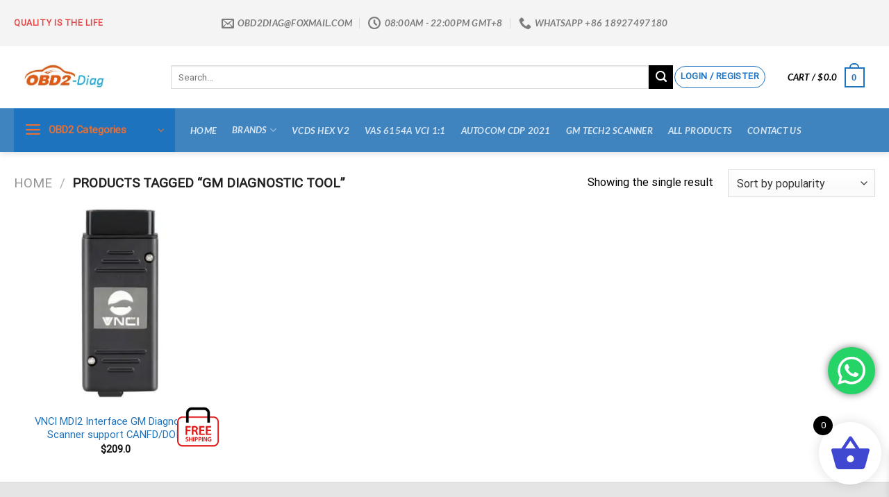

--- FILE ---
content_type: text/html; charset=UTF-8
request_url: https://www.obd2-diag.com/product-tag/gm-diagnostic-tool/
body_size: 31291
content:
<!DOCTYPE html>
<html lang="en-US" class="loading-site no-js">
<head>
    <meta charset="UTF-8" />
	<link rel="profile" href="https://gmpg.org/xfn/11" />
	<link rel="pingback" href="https://www.obd2-diag.com/xmlrpc.php" />

	<script type="84c3b9961cb3030da8188f2c-text/javascript">(function(html){html.className = html.className.replace(/\bno-js\b/,'js')})(document.documentElement);</script>
<meta name='robots' content='index, follow, max-image-preview:large, max-snippet:-1, max-video-preview:-1' />
	<style>img:is([sizes="auto" i], [sizes^="auto," i]) { contain-intrinsic-size: 3000px 1500px }</style>
	<meta name="viewport" content="width=device-width, initial-scale=1" />
	<!-- This site is optimized with the Yoast SEO Premium plugin v22.4 (Yoast SEO v22.4) - https://yoast.com/wordpress/plugins/seo/ -->
	<title>gm diagnostic tool - OBD2-DIAG</title>
	<link rel="canonical" href="https://www.obd2-diag.com/product-tag/gm-diagnostic-tool/" />
	<meta property="og:locale" content="en_US" />
	<meta property="og:type" content="article" />
	<meta property="og:title" content="gm diagnostic tool Archives" />
	<meta property="og:url" content="https://www.obd2-diag.com/product-tag/gm-diagnostic-tool/" />
	<meta property="og:site_name" content="OBD2-DIAG" />
	<meta name="twitter:card" content="summary_large_image" />
	<script type="application/ld+json" class="yoast-schema-graph">{"@context":"https://schema.org","@graph":[{"@type":"CollectionPage","@id":"https://www.obd2-diag.com/product-tag/gm-diagnostic-tool/","url":"https://www.obd2-diag.com/product-tag/gm-diagnostic-tool/","name":"gm diagnostic tool - OBD2-DIAG","isPartOf":{"@id":"https://www.obd2-diag.com/#website"},"primaryImageOfPage":{"@id":"https://www.obd2-diag.com/product-tag/gm-diagnostic-tool/#primaryimage"},"image":{"@id":"https://www.obd2-diag.com/product-tag/gm-diagnostic-tool/#primaryimage"},"thumbnailUrl":"https://www.obd2-diag.com/wp-content/uploads/VNCI-MDI2-Interface.jpg","breadcrumb":{"@id":"https://www.obd2-diag.com/product-tag/gm-diagnostic-tool/#breadcrumb"},"inLanguage":"en-US"},{"@type":"ImageObject","inLanguage":"en-US","@id":"https://www.obd2-diag.com/product-tag/gm-diagnostic-tool/#primaryimage","url":"https://www.obd2-diag.com/wp-content/uploads/VNCI-MDI2-Interface.jpg","contentUrl":"https://www.obd2-diag.com/wp-content/uploads/VNCI-MDI2-Interface.jpg","width":500,"height":500},{"@type":"BreadcrumbList","@id":"https://www.obd2-diag.com/product-tag/gm-diagnostic-tool/#breadcrumb","itemListElement":[{"@type":"ListItem","position":1,"name":"Home","item":"https://www.obd2-diag.com/"},{"@type":"ListItem","position":2,"name":"gm diagnostic tool"}]},{"@type":"WebSite","@id":"https://www.obd2-diag.com/#website","url":"https://www.obd2-diag.com/","name":"OBD2-DIAG","description":"AUTOCOM CDP,VCDS HEX V2,VAS 6154A Supplier","publisher":{"@id":"https://www.obd2-diag.com/#organization"},"potentialAction":[{"@type":"SearchAction","target":{"@type":"EntryPoint","urlTemplate":"https://www.obd2-diag.com/?s={search_term_string}"},"query-input":"required name=search_term_string"}],"inLanguage":"en-US"},{"@type":"Organization","@id":"https://www.obd2-diag.com/#organization","name":"TopDiag Diagnostic Tools Ltd","url":"https://www.obd2-diag.com/","logo":{"@type":"ImageObject","inLanguage":"en-US","@id":"https://www.obd2-diag.com/#/schema/logo/image/","url":"https://www.obd2-diag.com/wp-content/uploads/2024/03/logo.jpg","contentUrl":"https://www.obd2-diag.com/wp-content/uploads/2024/03/logo.jpg","width":357,"height":123,"caption":"TopDiag Diagnostic Tools Ltd"},"image":{"@id":"https://www.obd2-diag.com/#/schema/logo/image/"}}]}</script>
	<!-- / Yoast SEO Premium plugin. -->


<link rel='dns-prefetch' href='//cdn.jsdelivr.net' />
<link rel='prefetch' href='https://www.obd2-diag.com/wp-content/themes/flatsome/assets/js/flatsome.js?ver=89ac940c4841291ea8d6' />
<link rel='prefetch' href='https://www.obd2-diag.com/wp-content/themes/flatsome/assets/js/chunk.slider.js?ver=3.17.5' />
<link rel='prefetch' href='https://www.obd2-diag.com/wp-content/themes/flatsome/assets/js/chunk.popups.js?ver=3.17.5' />
<link rel='prefetch' href='https://www.obd2-diag.com/wp-content/themes/flatsome/assets/js/chunk.tooltips.js?ver=3.17.5' />
<link rel='prefetch' href='https://www.obd2-diag.com/wp-content/themes/flatsome/assets/js/woocommerce.js?ver=1a392523165907adee6a' />
<link rel="alternate" type="application/rss+xml" title="OBD2-DIAG &raquo; Feed" href="https://www.obd2-diag.com/feed/" />
<link rel="alternate" type="application/rss+xml" title="OBD2-DIAG &raquo; Comments Feed" href="https://www.obd2-diag.com/comments/feed/" />
<link rel="alternate" type="application/rss+xml" title="OBD2-DIAG &raquo; gm diagnostic tool Tag Feed" href="https://www.obd2-diag.com/product-tag/gm-diagnostic-tool/feed/" />
<script type="84c3b9961cb3030da8188f2c-text/javascript">
/* <![CDATA[ */
window._wpemojiSettings = {"baseUrl":"https:\/\/s.w.org\/images\/core\/emoji\/15.1.0\/72x72\/","ext":".png","svgUrl":"https:\/\/s.w.org\/images\/core\/emoji\/15.1.0\/svg\/","svgExt":".svg","source":{"concatemoji":"https:\/\/www.obd2-diag.com\/wp-includes\/js\/wp-emoji-release.min.js?ver=6.8"}};
/*! This file is auto-generated */
!function(i,n){var o,s,e;function c(e){try{var t={supportTests:e,timestamp:(new Date).valueOf()};sessionStorage.setItem(o,JSON.stringify(t))}catch(e){}}function p(e,t,n){e.clearRect(0,0,e.canvas.width,e.canvas.height),e.fillText(t,0,0);var t=new Uint32Array(e.getImageData(0,0,e.canvas.width,e.canvas.height).data),r=(e.clearRect(0,0,e.canvas.width,e.canvas.height),e.fillText(n,0,0),new Uint32Array(e.getImageData(0,0,e.canvas.width,e.canvas.height).data));return t.every(function(e,t){return e===r[t]})}function u(e,t,n){switch(t){case"flag":return n(e,"\ud83c\udff3\ufe0f\u200d\u26a7\ufe0f","\ud83c\udff3\ufe0f\u200b\u26a7\ufe0f")?!1:!n(e,"\ud83c\uddfa\ud83c\uddf3","\ud83c\uddfa\u200b\ud83c\uddf3")&&!n(e,"\ud83c\udff4\udb40\udc67\udb40\udc62\udb40\udc65\udb40\udc6e\udb40\udc67\udb40\udc7f","\ud83c\udff4\u200b\udb40\udc67\u200b\udb40\udc62\u200b\udb40\udc65\u200b\udb40\udc6e\u200b\udb40\udc67\u200b\udb40\udc7f");case"emoji":return!n(e,"\ud83d\udc26\u200d\ud83d\udd25","\ud83d\udc26\u200b\ud83d\udd25")}return!1}function f(e,t,n){var r="undefined"!=typeof WorkerGlobalScope&&self instanceof WorkerGlobalScope?new OffscreenCanvas(300,150):i.createElement("canvas"),a=r.getContext("2d",{willReadFrequently:!0}),o=(a.textBaseline="top",a.font="600 32px Arial",{});return e.forEach(function(e){o[e]=t(a,e,n)}),o}function t(e){var t=i.createElement("script");t.src=e,t.defer=!0,i.head.appendChild(t)}"undefined"!=typeof Promise&&(o="wpEmojiSettingsSupports",s=["flag","emoji"],n.supports={everything:!0,everythingExceptFlag:!0},e=new Promise(function(e){i.addEventListener("DOMContentLoaded",e,{once:!0})}),new Promise(function(t){var n=function(){try{var e=JSON.parse(sessionStorage.getItem(o));if("object"==typeof e&&"number"==typeof e.timestamp&&(new Date).valueOf()<e.timestamp+604800&&"object"==typeof e.supportTests)return e.supportTests}catch(e){}return null}();if(!n){if("undefined"!=typeof Worker&&"undefined"!=typeof OffscreenCanvas&&"undefined"!=typeof URL&&URL.createObjectURL&&"undefined"!=typeof Blob)try{var e="postMessage("+f.toString()+"("+[JSON.stringify(s),u.toString(),p.toString()].join(",")+"));",r=new Blob([e],{type:"text/javascript"}),a=new Worker(URL.createObjectURL(r),{name:"wpTestEmojiSupports"});return void(a.onmessage=function(e){c(n=e.data),a.terminate(),t(n)})}catch(e){}c(n=f(s,u,p))}t(n)}).then(function(e){for(var t in e)n.supports[t]=e[t],n.supports.everything=n.supports.everything&&n.supports[t],"flag"!==t&&(n.supports.everythingExceptFlag=n.supports.everythingExceptFlag&&n.supports[t]);n.supports.everythingExceptFlag=n.supports.everythingExceptFlag&&!n.supports.flag,n.DOMReady=!1,n.readyCallback=function(){n.DOMReady=!0}}).then(function(){return e}).then(function(){var e;n.supports.everything||(n.readyCallback(),(e=n.source||{}).concatemoji?t(e.concatemoji):e.wpemoji&&e.twemoji&&(t(e.twemoji),t(e.wpemoji)))}))}((window,document),window._wpemojiSettings);
/* ]]> */
</script>
<link rel='stylesheet' id='font-awesome-css' href='https://www.obd2-diag.com/wp-content/plugins/advanced-product-labels-for-woocommerce/berocket/assets/css/font-awesome.min.css?ver=6.8' type='text/css' media='all' />
<link rel='stylesheet' id='berocket_products_label_style-css' href='https://www.obd2-diag.com/wp-content/plugins/advanced-product-labels-for-woocommerce/css/frontend.css?ver=1.2.5.3' type='text/css' media='all' />
<style id='berocket_products_label_style-inline-css' type='text/css'>

        .berocket_better_labels:before,
        .berocket_better_labels:after {
            clear: both;
            content: " ";
            display: block;
        }
        .berocket_better_labels.berocket_better_labels_image {
            position: absolute!important;
            top: 0px!important;
            bottom: 0px!important;
            left: 0px!important;
            right: 0px!important;
            pointer-events: none;
        }
        .berocket_better_labels.berocket_better_labels_image * {
            pointer-events: none;
        }
        .berocket_better_labels.berocket_better_labels_image img,
        .berocket_better_labels.berocket_better_labels_image .fa,
        .berocket_better_labels.berocket_better_labels_image .berocket_color_label,
        .berocket_better_labels.berocket_better_labels_image .berocket_image_background,
        .berocket_better_labels .berocket_better_labels_line .br_alabel,
        .berocket_better_labels .berocket_better_labels_line .br_alabel span {
            pointer-events: all;
        }
        .berocket_better_labels .berocket_color_label,
        .br_alabel .berocket_color_label {
            width: 100%;
            height: 100%;
            display: block;
        }
        .berocket_better_labels .berocket_better_labels_position_left {
            text-align:left;
            float: left;
            clear: left;
        }
        .berocket_better_labels .berocket_better_labels_position_center {
            text-align:center;
        }
        .berocket_better_labels .berocket_better_labels_position_right {
            text-align:right;
            float: right;
            clear: right;
        }
        .berocket_better_labels.berocket_better_labels_label {
            clear: both
        }
        .berocket_better_labels .berocket_better_labels_line {
            line-height: 1px;
        }
        .berocket_better_labels.berocket_better_labels_label .berocket_better_labels_line {
            clear: none;
        }
        .berocket_better_labels .berocket_better_labels_position_left .berocket_better_labels_line {
            clear: left;
        }
        .berocket_better_labels .berocket_better_labels_position_right .berocket_better_labels_line {
            clear: right;
        }
        .berocket_better_labels .berocket_better_labels_line .br_alabel {
            display: inline-block;
            position: relative;
            top: 0!important;
            left: 0!important;
            right: 0!important;
            line-height: 1px;
        }.berocket_better_labels .berocket_better_labels_position {
                display: flex;
                flex-direction: column;
            }
            .berocket_better_labels .berocket_better_labels_position.berocket_better_labels_position_left {
                align-items: start;
            }
            .berocket_better_labels .berocket_better_labels_position.berocket_better_labels_position_right {
                align-items: end;
            }
            .berocket_better_labels .berocket_better_labels_position.berocket_better_labels_position_center {
                align-items: center;
            }
            .berocket_better_labels .berocket_better_labels_position .berocket_better_labels_inline {
                display: flex;
                align-items: start;
            }
</style>
<link rel='stylesheet' id='ht_ctc_main_css-css' href='https://www.obd2-diag.com/wp-content/plugins/click-to-chat-for-whatsapp/new/inc/assets/css/main.css?ver=4.34' type='text/css' media='all' />
<style id='wp-emoji-styles-inline-css' type='text/css'>

	img.wp-smiley, img.emoji {
		display: inline !important;
		border: none !important;
		box-shadow: none !important;
		height: 1em !important;
		width: 1em !important;
		margin: 0 0.07em !important;
		vertical-align: -0.1em !important;
		background: none !important;
		padding: 0 !important;
	}
</style>
<style id='wp-block-library-inline-css' type='text/css'>
:root{--wp-admin-theme-color:#007cba;--wp-admin-theme-color--rgb:0,124,186;--wp-admin-theme-color-darker-10:#006ba1;--wp-admin-theme-color-darker-10--rgb:0,107,161;--wp-admin-theme-color-darker-20:#005a87;--wp-admin-theme-color-darker-20--rgb:0,90,135;--wp-admin-border-width-focus:2px;--wp-block-synced-color:#7a00df;--wp-block-synced-color--rgb:122,0,223;--wp-bound-block-color:var(--wp-block-synced-color)}@media (min-resolution:192dpi){:root{--wp-admin-border-width-focus:1.5px}}.wp-element-button{cursor:pointer}:root{--wp--preset--font-size--normal:16px;--wp--preset--font-size--huge:42px}:root .has-very-light-gray-background-color{background-color:#eee}:root .has-very-dark-gray-background-color{background-color:#313131}:root .has-very-light-gray-color{color:#eee}:root .has-very-dark-gray-color{color:#313131}:root .has-vivid-green-cyan-to-vivid-cyan-blue-gradient-background{background:linear-gradient(135deg,#00d084,#0693e3)}:root .has-purple-crush-gradient-background{background:linear-gradient(135deg,#34e2e4,#4721fb 50%,#ab1dfe)}:root .has-hazy-dawn-gradient-background{background:linear-gradient(135deg,#faaca8,#dad0ec)}:root .has-subdued-olive-gradient-background{background:linear-gradient(135deg,#fafae1,#67a671)}:root .has-atomic-cream-gradient-background{background:linear-gradient(135deg,#fdd79a,#004a59)}:root .has-nightshade-gradient-background{background:linear-gradient(135deg,#330968,#31cdcf)}:root .has-midnight-gradient-background{background:linear-gradient(135deg,#020381,#2874fc)}.has-regular-font-size{font-size:1em}.has-larger-font-size{font-size:2.625em}.has-normal-font-size{font-size:var(--wp--preset--font-size--normal)}.has-huge-font-size{font-size:var(--wp--preset--font-size--huge)}.has-text-align-center{text-align:center}.has-text-align-left{text-align:left}.has-text-align-right{text-align:right}#end-resizable-editor-section{display:none}.aligncenter{clear:both}.items-justified-left{justify-content:flex-start}.items-justified-center{justify-content:center}.items-justified-right{justify-content:flex-end}.items-justified-space-between{justify-content:space-between}.screen-reader-text{border:0;clip-path:inset(50%);height:1px;margin:-1px;overflow:hidden;padding:0;position:absolute;width:1px;word-wrap:normal!important}.screen-reader-text:focus{background-color:#ddd;clip-path:none;color:#444;display:block;font-size:1em;height:auto;left:5px;line-height:normal;padding:15px 23px 14px;text-decoration:none;top:5px;width:auto;z-index:100000}html :where(.has-border-color){border-style:solid}html :where([style*=border-top-color]){border-top-style:solid}html :where([style*=border-right-color]){border-right-style:solid}html :where([style*=border-bottom-color]){border-bottom-style:solid}html :where([style*=border-left-color]){border-left-style:solid}html :where([style*=border-width]){border-style:solid}html :where([style*=border-top-width]){border-top-style:solid}html :where([style*=border-right-width]){border-right-style:solid}html :where([style*=border-bottom-width]){border-bottom-style:solid}html :where([style*=border-left-width]){border-left-style:solid}html :where(img[class*=wp-image-]){height:auto;max-width:100%}:where(figure){margin:0 0 1em}html :where(.is-position-sticky){--wp-admin--admin-bar--position-offset:var(--wp-admin--admin-bar--height,0px)}@media screen and (max-width:600px){html :where(.is-position-sticky){--wp-admin--admin-bar--position-offset:0px}}
</style>
<style id='classic-theme-styles-inline-css' type='text/css'>
/*! This file is auto-generated */
.wp-block-button__link{color:#fff;background-color:#32373c;border-radius:9999px;box-shadow:none;text-decoration:none;padding:calc(.667em + 2px) calc(1.333em + 2px);font-size:1.125em}.wp-block-file__button{background:#32373c;color:#fff;text-decoration:none}
</style>
<link rel='stylesheet' id='pi-dcw-css' href='https://www.obd2-diag.com/wp-content/plugins/add-to-cart-direct-checkout-for-woocommerce/public/css/pi-dcw-public.css?ver=2.1.74' type='text/css' media='all' />
<style id='pi-dcw-inline-css' type='text/css'>

		.pisol_buy_now_button{
			color:#000000 !important;
			background-color: #6ab4db !important;
		}
		
</style>
<style id='woocommerce-inline-inline-css' type='text/css'>
.woocommerce form .form-row .required { visibility: visible; }
</style>
<link rel='stylesheet' id='brands-styles-css' href='https://www.obd2-diag.com/wp-content/plugins/woocommerce/assets/css/brands.css?ver=10.2.3' type='text/css' media='all' />
<link rel='stylesheet' id='xoo-wsc-fonts-css' href='https://www.obd2-diag.com/wp-content/plugins/side-cart-woocommerce/assets/css/xoo-wsc-fonts.css?ver=2.7.2' type='text/css' media='all' />
<link rel='stylesheet' id='xoo-wsc-style-css' href='https://www.obd2-diag.com/wp-content/plugins/side-cart-woocommerce/assets/css/xoo-wsc-style.css?ver=2.7.2' type='text/css' media='all' />
<style id='xoo-wsc-style-inline-css' type='text/css'>




.xoo-wsc-ft-buttons-cont a.xoo-wsc-ft-btn, .xoo-wsc-container .xoo-wsc-btn {
	background-color: #4f86af;
	color: #ffffff;
	border: 2px solid #ffffff;
	padding: 10px 20px;
}

.xoo-wsc-ft-buttons-cont a.xoo-wsc-ft-btn:hover, .xoo-wsc-container .xoo-wsc-btn:hover {
	background-color: #ffffff;
	color: #000000;
	border: 2px solid #000000;
}

 

.xoo-wsc-footer{
	background-color: #ffffff;
	color: #000000;
	padding: 10px 20px;
	box-shadow: 0 -1px 10px #0000001a;
}

.xoo-wsc-footer, .xoo-wsc-footer a, .xoo-wsc-footer .amount{
	font-size: 18px;
}

.xoo-wsc-btn .amount{
	color: #ffffff}

.xoo-wsc-btn:hover .amount{
	color: #000000;
}

.xoo-wsc-ft-buttons-cont{
	grid-template-columns: auto;
}

.xoo-wsc-basket{
	bottom: 12px;
	right: 1px;
	background-color: #ffffff;
	color: #4048d1;
	box-shadow: 0px 0px 15px 2px #0000001a;
	border-radius: 50%;
	display: flex;
	width: 90px;
	height: 90px;
}


.xoo-wsc-bki{
	font-size: 60px}

.xoo-wsc-items-count{
	top: -9px;
	left: -8px;
}

.xoo-wsc-items-count, .xoo-wsch-items-count{
	background-color: #000000;
	color: #ffffff;
}

.xoo-wsc-container, .xoo-wsc-slider{
	max-width: 365px;
	right: -365px;
	max-height: 100vh;
	bottom: 0;
	font-family: }


.xoo-wsc-cart-active .xoo-wsc-container, .xoo-wsc-slider-active .xoo-wsc-slider{
	right: 0;
}


.xoo-wsc-cart-active .xoo-wsc-basket{
	right: 365px;
}

.xoo-wsc-slider{
	right: -365px;
}

span.xoo-wsch-close {
    font-size: 16px;
}

	.xoo-wsch-top{
		justify-content: center;
	}
	span.xoo-wsch-close {
	    right: 10px;
	}

.xoo-wsch-text{
	font-size: 20px;
}

.xoo-wsc-header{
	color: #000000;
	background-color: #ffffff;
	border-bottom: 2px solid #eee;
	padding: 15px 15px;
}


.xoo-wsc-body{
	background-color: #f8f9fa;
}

.xoo-wsc-products:not(.xoo-wsc-pattern-card), .xoo-wsc-products:not(.xoo-wsc-pattern-card) span.amount, .xoo-wsc-products:not(.xoo-wsc-pattern-card) a{
	font-size: 16px;
	color: #000000;
}

.xoo-wsc-products:not(.xoo-wsc-pattern-card) .xoo-wsc-product{
	padding: 10px 15px;
	margin: 10px 15px;
	border-radius: 5px;
	box-shadow: 0 2px 2px #00000005;
	background-color: #ffffff;
}

.xoo-wsc-sum-col{
	justify-content: center;
}


/** Shortcode **/
.xoo-wsc-sc-count{
	background-color: #000000;
	color: #ffffff;
}

.xoo-wsc-sc-bki{
	font-size: 28px;
	color: #000000;
}
.xoo-wsc-sc-cont{
	color: #000000;
}

.added_to_cart{
	display: none!important;
}

.xoo-wsc-product dl.variation {
	display: block;
}


.xoo-wsc-product-cont{
	padding: 10px 10px;
}

.xoo-wsc-products:not(.xoo-wsc-pattern-card) .xoo-wsc-img-col{
	width: 28%;
}

.xoo-wsc-pattern-card .xoo-wsc-img-col img{
	max-width: 100%;
	height: auto;
}

.xoo-wsc-products:not(.xoo-wsc-pattern-card) .xoo-wsc-sum-col{
	width: 72%;
}

.xoo-wsc-pattern-card .xoo-wsc-product-cont{
	width: 50% 
}

@media only screen and (max-width: 600px) {
	.xoo-wsc-pattern-card .xoo-wsc-product-cont  {
		width: 50%;
	}
}


.xoo-wsc-pattern-card .xoo-wsc-product{
	border: 0;
	box-shadow: 0px 10px 15px -12px #0000001a;
}


.xoo-wsc-sm-front{
	background-color: #eee;
}
.xoo-wsc-pattern-card, .xoo-wsc-sm-front{
	border-bottom-left-radius: 5px;
	border-bottom-right-radius: 5px;
}
.xoo-wsc-pattern-card, .xoo-wsc-img-col img, .xoo-wsc-img-col, .xoo-wsc-sm-back-cont{
	border-top-left-radius: 5px;
	border-top-right-radius: 5px;
}
.xoo-wsc-sm-back{
	background-color: #fff;
}
.xoo-wsc-pattern-card, .xoo-wsc-pattern-card a, .xoo-wsc-pattern-card .amount{
	font-size: 16px;
}

.xoo-wsc-sm-front, .xoo-wsc-sm-front a, .xoo-wsc-sm-front .amount{
	color: #000;
}

.xoo-wsc-sm-back, .xoo-wsc-sm-back a, .xoo-wsc-sm-back .amount{
	color: #000;
}


.magictime {
    animation-duration: 0.5s;
}



span.xoo-wsch-items-count{
	height: 20px;
	line-height: 20px;
	width: 20px;
}

span.xoo-wsch-icon{
	font-size: 30px
}

.xoo-wsc-smr-del{
	font-size: 16px
}
</style>
<link rel='stylesheet' id='elementor-lazyload-css' href='https://www.obd2-diag.com/wp-content/plugins/elementor/assets/css/modules/lazyload/frontend.min.css?ver=3.20.4' type='text/css' media='all' />
<style id='akismet-widget-style-inline-css' type='text/css'>

			.a-stats {
				--akismet-color-mid-green: #357b49;
				--akismet-color-white: #fff;
				--akismet-color-light-grey: #f6f7f7;

				max-width: 350px;
				width: auto;
			}

			.a-stats * {
				all: unset;
				box-sizing: border-box;
			}

			.a-stats strong {
				font-weight: 600;
			}

			.a-stats a.a-stats__link,
			.a-stats a.a-stats__link:visited,
			.a-stats a.a-stats__link:active {
				background: var(--akismet-color-mid-green);
				border: none;
				box-shadow: none;
				border-radius: 8px;
				color: var(--akismet-color-white);
				cursor: pointer;
				display: block;
				font-family: -apple-system, BlinkMacSystemFont, 'Segoe UI', 'Roboto', 'Oxygen-Sans', 'Ubuntu', 'Cantarell', 'Helvetica Neue', sans-serif;
				font-weight: 500;
				padding: 12px;
				text-align: center;
				text-decoration: none;
				transition: all 0.2s ease;
			}

			/* Extra specificity to deal with TwentyTwentyOne focus style */
			.widget .a-stats a.a-stats__link:focus {
				background: var(--akismet-color-mid-green);
				color: var(--akismet-color-white);
				text-decoration: none;
			}

			.a-stats a.a-stats__link:hover {
				filter: brightness(110%);
				box-shadow: 0 4px 12px rgba(0, 0, 0, 0.06), 0 0 2px rgba(0, 0, 0, 0.16);
			}

			.a-stats .count {
				color: var(--akismet-color-white);
				display: block;
				font-size: 1.5em;
				line-height: 1.4;
				padding: 0 13px;
				white-space: nowrap;
			}
		
</style>
<link rel='stylesheet' id='flatsome-main-css' href='https://www.obd2-diag.com/wp-content/themes/flatsome/assets/css/flatsome.css?ver=3.17.5' type='text/css' media='all' />
<style id='flatsome-main-inline-css' type='text/css'>
@font-face {
				font-family: "fl-icons";
				font-display: block;
				src: url(https://www.obd2-diag.com/wp-content/themes/flatsome/assets/css/icons/fl-icons.eot?v=3.17.5);
				src:
					url(https://www.obd2-diag.com/wp-content/themes/flatsome/assets/css/icons/fl-icons.eot#iefix?v=3.17.5) format("embedded-opentype"),
					url(https://www.obd2-diag.com/wp-content/themes/flatsome/assets/css/icons/fl-icons.woff2?v=3.17.5) format("woff2"),
					url(https://www.obd2-diag.com/wp-content/themes/flatsome/assets/css/icons/fl-icons.ttf?v=3.17.5) format("truetype"),
					url(https://www.obd2-diag.com/wp-content/themes/flatsome/assets/css/icons/fl-icons.woff?v=3.17.5) format("woff"),
					url(https://www.obd2-diag.com/wp-content/themes/flatsome/assets/css/icons/fl-icons.svg?v=3.17.5#fl-icons) format("svg");
			}
</style>
<link rel='stylesheet' id='flatsome-shop-css' href='https://www.obd2-diag.com/wp-content/themes/flatsome/assets/css/flatsome-shop.css?ver=3.17.5' type='text/css' media='all' />
<link rel='stylesheet' id='flatsome-style-css' href='https://www.obd2-diag.com/wp-content/themes/flatsome/style.css?ver=3.17.5' type='text/css' media='all' />
<script type="84c3b9961cb3030da8188f2c-text/javascript" src="https://www.obd2-diag.com/wp-includes/js/jquery/jquery.min.js?ver=3.7.1" id="jquery-core-js"></script>
<script type="84c3b9961cb3030da8188f2c-text/javascript" src="https://www.obd2-diag.com/wp-includes/js/jquery/jquery-migrate.min.js?ver=3.4.1" id="jquery-migrate-js"></script>
<script type="84c3b9961cb3030da8188f2c-text/javascript" id="pi-dcw-js-extra">
/* <![CDATA[ */
var pisol_dcw_setting = {"ajax_url":"https:\/\/www.obd2-diag.com\/wp-admin\/admin-ajax.php"};
/* ]]> */
</script>
<script type="84c3b9961cb3030da8188f2c-text/javascript" src="https://www.obd2-diag.com/wp-content/plugins/add-to-cart-direct-checkout-for-woocommerce/public/js/pi-dcw-public.js?ver=2.1.74" id="pi-dcw-js"></script>
<script type="84c3b9961cb3030da8188f2c-text/javascript" id="BENrueeg_RUE-not_file_js-js-extra">
/* <![CDATA[ */
var BENrueeg_RUE_js_Params = {"is_field_name_removed":""};
/* ]]> */
</script>
<script type="84c3b9961cb3030da8188f2c-text/javascript" src="https://www.obd2-diag.com/wp-content/plugins/woocommerce/assets/js/jquery-blockui/jquery.blockUI.min.js?ver=2.7.0-wc.10.2.3" id="jquery-blockui-js" data-wp-strategy="defer"></script>
<script type="84c3b9961cb3030da8188f2c-text/javascript" id="wc-add-to-cart-js-extra">
/* <![CDATA[ */
var wc_add_to_cart_params = {"ajax_url":"\/wp-admin\/admin-ajax.php","wc_ajax_url":"\/?wc-ajax=%%endpoint%%","i18n_view_cart":"View cart","cart_url":"https:\/\/www.obd2-diag.com\/checkout\/","is_cart":"","cart_redirect_after_add":"yes"};
/* ]]> */
</script>
<script type="84c3b9961cb3030da8188f2c-text/javascript" src="https://www.obd2-diag.com/wp-content/plugins/woocommerce/assets/js/frontend/add-to-cart.min.js?ver=10.2.3" id="wc-add-to-cart-js" defer="defer" data-wp-strategy="defer"></script>
<script type="84c3b9961cb3030da8188f2c-text/javascript" src="https://www.obd2-diag.com/wp-content/plugins/woocommerce/assets/js/js-cookie/js.cookie.min.js?ver=2.1.4-wc.10.2.3" id="js-cookie-js" data-wp-strategy="defer"></script>
<link rel="https://api.w.org/" href="https://www.obd2-diag.com/wp-json/" /><link rel="alternate" title="JSON" type="application/json" href="https://www.obd2-diag.com/wp-json/wp/v2/product_tag/223" /><link rel="EditURI" type="application/rsd+xml" title="RSD" href="https://www.obd2-diag.com/xmlrpc.php?rsd" />
<meta name="generator" content="WordPress 6.8" />
<meta name="generator" content="WooCommerce 10.2.3" />
<style>.product .images {position: relative;}</style>	<noscript><style>.woocommerce-product-gallery{ opacity: 1 !important; }</style></noscript>
	<meta name="generator" content="Elementor 3.20.4; features: e_optimized_assets_loading, e_optimized_css_loading, e_font_icon_svg, additional_custom_breakpoints, block_editor_assets_optimize, e_image_loading_optimization; settings: css_print_method-external, google_font-enabled, font_display-swap">
<meta name="generator" content="Powered by Slider Revolution 6.6.20 - responsive, Mobile-Friendly Slider Plugin for WordPress with comfortable drag and drop interface." />
<link rel="icon" href="https://www.obd2-diag.com/wp-content/uploads/2024/04/1713095782-obd2diagicon-100x100.jpg" sizes="32x32" />
<link rel="icon" href="https://www.obd2-diag.com/wp-content/uploads/2024/04/1713095782-obd2diagicon.jpg" sizes="192x192" />
<link rel="apple-touch-icon" href="https://www.obd2-diag.com/wp-content/uploads/2024/04/1713095782-obd2diagicon.jpg" />
<meta name="msapplication-TileImage" content="https://www.obd2-diag.com/wp-content/uploads/2024/04/1713095782-obd2diagicon.jpg" />
<script type="84c3b9961cb3030da8188f2c-text/javascript">function setREVStartSize(e){
			//window.requestAnimationFrame(function() {
				window.RSIW = window.RSIW===undefined ? window.innerWidth : window.RSIW;
				window.RSIH = window.RSIH===undefined ? window.innerHeight : window.RSIH;
				try {
					var pw = document.getElementById(e.c).parentNode.offsetWidth,
						newh;
					pw = pw===0 || isNaN(pw) || (e.l=="fullwidth" || e.layout=="fullwidth") ? window.RSIW : pw;
					e.tabw = e.tabw===undefined ? 0 : parseInt(e.tabw);
					e.thumbw = e.thumbw===undefined ? 0 : parseInt(e.thumbw);
					e.tabh = e.tabh===undefined ? 0 : parseInt(e.tabh);
					e.thumbh = e.thumbh===undefined ? 0 : parseInt(e.thumbh);
					e.tabhide = e.tabhide===undefined ? 0 : parseInt(e.tabhide);
					e.thumbhide = e.thumbhide===undefined ? 0 : parseInt(e.thumbhide);
					e.mh = e.mh===undefined || e.mh=="" || e.mh==="auto" ? 0 : parseInt(e.mh,0);
					if(e.layout==="fullscreen" || e.l==="fullscreen")
						newh = Math.max(e.mh,window.RSIH);
					else{
						e.gw = Array.isArray(e.gw) ? e.gw : [e.gw];
						for (var i in e.rl) if (e.gw[i]===undefined || e.gw[i]===0) e.gw[i] = e.gw[i-1];
						e.gh = e.el===undefined || e.el==="" || (Array.isArray(e.el) && e.el.length==0)? e.gh : e.el;
						e.gh = Array.isArray(e.gh) ? e.gh : [e.gh];
						for (var i in e.rl) if (e.gh[i]===undefined || e.gh[i]===0) e.gh[i] = e.gh[i-1];
											
						var nl = new Array(e.rl.length),
							ix = 0,
							sl;
						e.tabw = e.tabhide>=pw ? 0 : e.tabw;
						e.thumbw = e.thumbhide>=pw ? 0 : e.thumbw;
						e.tabh = e.tabhide>=pw ? 0 : e.tabh;
						e.thumbh = e.thumbhide>=pw ? 0 : e.thumbh;
						for (var i in e.rl) nl[i] = e.rl[i]<window.RSIW ? 0 : e.rl[i];
						sl = nl[0];
						for (var i in nl) if (sl>nl[i] && nl[i]>0) { sl = nl[i]; ix=i;}
						var m = pw>(e.gw[ix]+e.tabw+e.thumbw) ? 1 : (pw-(e.tabw+e.thumbw)) / (e.gw[ix]);
						newh =  (e.gh[ix] * m) + (e.tabh + e.thumbh);
					}
					var el = document.getElementById(e.c);
					if (el!==null && el) el.style.height = newh+"px";
					el = document.getElementById(e.c+"_wrapper");
					if (el!==null && el) {
						el.style.height = newh+"px";
						el.style.display = "block";
					}
				} catch(e){
					console.log("Failure at Presize of Slider:" + e)
				}
			//});
		  };</script>
<style id="custom-css" type="text/css">:root {--primary-color: #446084;}html{background-color:#fefcf0!important;}.container-width, .full-width .ubermenu-nav, .container, .row{max-width: 1270px}.row.row-collapse{max-width: 1240px}.row.row-small{max-width: 1262.5px}.row.row-large{max-width: 1300px}body.framed, body.framed header, body.framed .header-wrapper, body.boxed, body.boxed header, body.boxed .header-wrapper, body.boxed .is-sticky-section{ max-width: 1350px}.header-main{height: 90px}#logo img{max-height: 90px}#logo{width:196px;}#logo a{max-width:150px;}.stuck #logo img{padding:11px 0;}.header-bottom{min-height: 39px}.header-top{min-height: 66px}.transparent .header-main{height: 30px}.transparent #logo img{max-height: 30px}.has-transparent + .page-title:first-of-type,.has-transparent + #main > .page-title,.has-transparent + #main > div > .page-title,.has-transparent + #main .page-header-wrapper:first-of-type .page-title{padding-top: 110px;}.header.show-on-scroll,.stuck .header-main{height:116px!important}.stuck #logo img{max-height: 116px!important}.search-form{ width: 100%;}.header-bg-color {background-color: rgba(255,255,255,0.9)}.header-bottom {background-color: #3f83bf}.top-bar-nav > li > a{line-height: 16px }.header-main .nav > li > a{line-height: 16px }.stuck .header-main .nav > li > a{line-height: 42px }.header-bottom-nav > li > a{line-height: 5px }@media (max-width: 549px) {.header-main{height: 30px}#logo img{max-height: 30px}}.nav-dropdown{font-size:100%}.header-top{background-color:rgba(229,229,229,0.42)!important;}/* Background Color */[data-icon-label]:after, .secondary.is-underline:hover,.secondary.is-outline:hover,.icon-label,.button.secondary:not(.is-outline),.button.alt:not(.is-outline), .badge-inner.on-sale, .button.checkout, .single_add_to_cart_button, .current .breadcrumb-step{ background-color:#000000; }[data-text-bg="secondary"]{background-color: #000000;}/* Color */.secondary.is-underline,.secondary.is-link, .secondary.is-outline,.stars a.active, .star-rating:before, .woocommerce-page .star-rating:before,.star-rating span:before, .color-secondary{color: #000000}/* Color !important */[data-text-color="secondary"]{color: #000000!important;}/* Border */.secondary.is-outline:hover{border-color:#000000}/* Focus */.secondary:focus-visible, .alt:focus-visible { outline-color: #000000!important; }body{color: #000000}h1,h2,h3,h4,h5,h6,.heading-font{color: #000000;}body{font-size: 103%;}@media screen and (max-width: 549px){body{font-size: 100%;}}body{font-family: Roboto, sans-serif;}body {font-weight: 400;font-style: normal;}.nav > li > a {font-family: Lato, sans-serif;}.mobile-sidebar-levels-2 .nav > li > ul > li > a {font-family: Lato, sans-serif;}.nav > li > a,.mobile-sidebar-levels-2 .nav > li > ul > li > a {font-weight: 700;font-style: normal;}h1,h2,h3,h4,h5,h6,.heading-font, .off-canvas-center .nav-sidebar.nav-vertical > li > a{font-family: Lato, sans-serif;}h1,h2,h3,h4,h5,h6,.heading-font,.banner h1,.banner h2 {font-weight: 700;font-style: normal;}.alt-font{font-family: "Dancing Script", sans-serif;}.alt-font {font-weight: 400!important;font-style: normal!important;}.header:not(.transparent) .header-nav-main.nav > li > a {color: #000000;}.header:not(.transparent) .header-nav-main.nav > li > a:hover,.header:not(.transparent) .header-nav-main.nav > li.active > a,.header:not(.transparent) .header-nav-main.nav > li.current > a,.header:not(.transparent) .header-nav-main.nav > li > a.active,.header:not(.transparent) .header-nav-main.nav > li > a.current{color: #1e73be;}.header-nav-main.nav-line-bottom > li > a:before,.header-nav-main.nav-line-grow > li > a:before,.header-nav-main.nav-line > li > a:before,.header-nav-main.nav-box > li > a:hover,.header-nav-main.nav-box > li.active > a,.header-nav-main.nav-pills > li > a:hover,.header-nav-main.nav-pills > li.active > a{color:#FFF!important;background-color: #1e73be;}a{color: #1e73be;}.widget a{color: #000000;}.widget a:hover{color: #1e73be;}.widget .tagcloud a:hover{border-color: #1e73be; background-color: #1e73be;}.is-divider{background-color: #dd9933;}.current .breadcrumb-step, [data-icon-label]:after, .button#place_order,.button.checkout,.checkout-button,.single_add_to_cart_button.button{background-color: #1e73be!important }.badge-inner.on-sale{background-color: #dd3333}.badge-inner.new-bubble-auto{background-color: #dd9933}.star-rating span:before,.star-rating:before, .woocommerce-page .star-rating:before, .stars a:hover:after, .stars a.active:after{color: #dd9933}ins .woocommerce-Price-amount { color: #dd3333; }@media screen and (min-width: 550px){.products .box-vertical .box-image{min-width: 350px!important;width: 350px!important;}}.header-main .social-icons,.header-main .cart-icon strong,.header-main .menu-title,.header-main .header-button > .button.is-outline,.header-main .nav > li > a > i:not(.icon-angle-down){color: #1e73be!important;}.header-main .header-button > .button.is-outline,.header-main .cart-icon strong:after,.header-main .cart-icon strong{border-color: #1e73be!important;}.header-main .header-button > .button:not(.is-outline){background-color: #1e73be!important;}.header-main .current-dropdown .cart-icon strong,.header-main .header-button > .button:hover,.header-main .header-button > .button:hover i,.header-main .header-button > .button:hover span{color:#FFF!important;}.header-main .menu-title:hover,.header-main .social-icons a:hover,.header-main .header-button > .button.is-outline:hover,.header-main .nav > li > a:hover > i:not(.icon-angle-down){color: #ce642f!important;}.header-main .current-dropdown .cart-icon strong,.header-main .header-button > .button:hover{background-color: #ce642f!important;}.header-main .current-dropdown .cart-icon strong:after,.header-main .current-dropdown .cart-icon strong,.header-main .header-button > .button:hover{border-color: #ce642f!important;}.footer-1{background-color: #e5e5e5}.header-vertical-menu__opener{height: 63px}.header-vertical-menu__opener {width: 232px}.header-vertical-menu__fly-out {width: 233px}.header-vertical-menu__opener{color: #e87035}.header-vertical-menu__opener{background-color: #1e73be}.nav-vertical-fly-out > li + li {border-top-width: 1px; border-top-style: solid;}.header-vertical-menu__fly-out .nav-vertical-fly-out > li.menu-item > a {color: #000000;}.header-vertical-menu__fly-out .nav-vertical-fly-out > li.menu-item > a {height: 36px;}.label-new.menu-item > a:after{content:"New";}.label-hot.menu-item > a:after{content:"Hot";}.label-sale.menu-item > a:after{content:"Sale";}.label-popular.menu-item > a:after{content:"Popular";}</style><style id="kirki-inline-styles">/* latin-ext */
@font-face {
  font-family: 'Lato';
  font-style: normal;
  font-weight: 700;
  font-display: swap;
  src: url(https://www.obd2-diag.com/wp-content/fonts/lato/font) format('woff');
  unicode-range: U+0100-02BA, U+02BD-02C5, U+02C7-02CC, U+02CE-02D7, U+02DD-02FF, U+0304, U+0308, U+0329, U+1D00-1DBF, U+1E00-1E9F, U+1EF2-1EFF, U+2020, U+20A0-20AB, U+20AD-20C0, U+2113, U+2C60-2C7F, U+A720-A7FF;
}
/* latin */
@font-face {
  font-family: 'Lato';
  font-style: normal;
  font-weight: 700;
  font-display: swap;
  src: url(https://www.obd2-diag.com/wp-content/fonts/lato/font) format('woff');
  unicode-range: U+0000-00FF, U+0131, U+0152-0153, U+02BB-02BC, U+02C6, U+02DA, U+02DC, U+0304, U+0308, U+0329, U+2000-206F, U+20AC, U+2122, U+2191, U+2193, U+2212, U+2215, U+FEFF, U+FFFD;
}/* cyrillic-ext */
@font-face {
  font-family: 'Roboto';
  font-style: normal;
  font-weight: 400;
  font-stretch: normal;
  font-display: swap;
  src: url(https://www.obd2-diag.com/wp-content/fonts/roboto/font) format('woff');
  unicode-range: U+0460-052F, U+1C80-1C8A, U+20B4, U+2DE0-2DFF, U+A640-A69F, U+FE2E-FE2F;
}
/* cyrillic */
@font-face {
  font-family: 'Roboto';
  font-style: normal;
  font-weight: 400;
  font-stretch: normal;
  font-display: swap;
  src: url(https://www.obd2-diag.com/wp-content/fonts/roboto/font) format('woff');
  unicode-range: U+0301, U+0400-045F, U+0490-0491, U+04B0-04B1, U+2116;
}
/* greek-ext */
@font-face {
  font-family: 'Roboto';
  font-style: normal;
  font-weight: 400;
  font-stretch: normal;
  font-display: swap;
  src: url(https://www.obd2-diag.com/wp-content/fonts/roboto/font) format('woff');
  unicode-range: U+1F00-1FFF;
}
/* greek */
@font-face {
  font-family: 'Roboto';
  font-style: normal;
  font-weight: 400;
  font-stretch: normal;
  font-display: swap;
  src: url(https://www.obd2-diag.com/wp-content/fonts/roboto/font) format('woff');
  unicode-range: U+0370-0377, U+037A-037F, U+0384-038A, U+038C, U+038E-03A1, U+03A3-03FF;
}
/* math */
@font-face {
  font-family: 'Roboto';
  font-style: normal;
  font-weight: 400;
  font-stretch: normal;
  font-display: swap;
  src: url(https://www.obd2-diag.com/wp-content/fonts/roboto/font) format('woff');
  unicode-range: U+0302-0303, U+0305, U+0307-0308, U+0310, U+0312, U+0315, U+031A, U+0326-0327, U+032C, U+032F-0330, U+0332-0333, U+0338, U+033A, U+0346, U+034D, U+0391-03A1, U+03A3-03A9, U+03B1-03C9, U+03D1, U+03D5-03D6, U+03F0-03F1, U+03F4-03F5, U+2016-2017, U+2034-2038, U+203C, U+2040, U+2043, U+2047, U+2050, U+2057, U+205F, U+2070-2071, U+2074-208E, U+2090-209C, U+20D0-20DC, U+20E1, U+20E5-20EF, U+2100-2112, U+2114-2115, U+2117-2121, U+2123-214F, U+2190, U+2192, U+2194-21AE, U+21B0-21E5, U+21F1-21F2, U+21F4-2211, U+2213-2214, U+2216-22FF, U+2308-230B, U+2310, U+2319, U+231C-2321, U+2336-237A, U+237C, U+2395, U+239B-23B7, U+23D0, U+23DC-23E1, U+2474-2475, U+25AF, U+25B3, U+25B7, U+25BD, U+25C1, U+25CA, U+25CC, U+25FB, U+266D-266F, U+27C0-27FF, U+2900-2AFF, U+2B0E-2B11, U+2B30-2B4C, U+2BFE, U+3030, U+FF5B, U+FF5D, U+1D400-1D7FF, U+1EE00-1EEFF;
}
/* symbols */
@font-face {
  font-family: 'Roboto';
  font-style: normal;
  font-weight: 400;
  font-stretch: normal;
  font-display: swap;
  src: url(https://www.obd2-diag.com/wp-content/fonts/roboto/font) format('woff');
  unicode-range: U+0001-000C, U+000E-001F, U+007F-009F, U+20DD-20E0, U+20E2-20E4, U+2150-218F, U+2190, U+2192, U+2194-2199, U+21AF, U+21E6-21F0, U+21F3, U+2218-2219, U+2299, U+22C4-22C6, U+2300-243F, U+2440-244A, U+2460-24FF, U+25A0-27BF, U+2800-28FF, U+2921-2922, U+2981, U+29BF, U+29EB, U+2B00-2BFF, U+4DC0-4DFF, U+FFF9-FFFB, U+10140-1018E, U+10190-1019C, U+101A0, U+101D0-101FD, U+102E0-102FB, U+10E60-10E7E, U+1D2C0-1D2D3, U+1D2E0-1D37F, U+1F000-1F0FF, U+1F100-1F1AD, U+1F1E6-1F1FF, U+1F30D-1F30F, U+1F315, U+1F31C, U+1F31E, U+1F320-1F32C, U+1F336, U+1F378, U+1F37D, U+1F382, U+1F393-1F39F, U+1F3A7-1F3A8, U+1F3AC-1F3AF, U+1F3C2, U+1F3C4-1F3C6, U+1F3CA-1F3CE, U+1F3D4-1F3E0, U+1F3ED, U+1F3F1-1F3F3, U+1F3F5-1F3F7, U+1F408, U+1F415, U+1F41F, U+1F426, U+1F43F, U+1F441-1F442, U+1F444, U+1F446-1F449, U+1F44C-1F44E, U+1F453, U+1F46A, U+1F47D, U+1F4A3, U+1F4B0, U+1F4B3, U+1F4B9, U+1F4BB, U+1F4BF, U+1F4C8-1F4CB, U+1F4D6, U+1F4DA, U+1F4DF, U+1F4E3-1F4E6, U+1F4EA-1F4ED, U+1F4F7, U+1F4F9-1F4FB, U+1F4FD-1F4FE, U+1F503, U+1F507-1F50B, U+1F50D, U+1F512-1F513, U+1F53E-1F54A, U+1F54F-1F5FA, U+1F610, U+1F650-1F67F, U+1F687, U+1F68D, U+1F691, U+1F694, U+1F698, U+1F6AD, U+1F6B2, U+1F6B9-1F6BA, U+1F6BC, U+1F6C6-1F6CF, U+1F6D3-1F6D7, U+1F6E0-1F6EA, U+1F6F0-1F6F3, U+1F6F7-1F6FC, U+1F700-1F7FF, U+1F800-1F80B, U+1F810-1F847, U+1F850-1F859, U+1F860-1F887, U+1F890-1F8AD, U+1F8B0-1F8BB, U+1F8C0-1F8C1, U+1F900-1F90B, U+1F93B, U+1F946, U+1F984, U+1F996, U+1F9E9, U+1FA00-1FA6F, U+1FA70-1FA7C, U+1FA80-1FA89, U+1FA8F-1FAC6, U+1FACE-1FADC, U+1FADF-1FAE9, U+1FAF0-1FAF8, U+1FB00-1FBFF;
}
/* vietnamese */
@font-face {
  font-family: 'Roboto';
  font-style: normal;
  font-weight: 400;
  font-stretch: normal;
  font-display: swap;
  src: url(https://www.obd2-diag.com/wp-content/fonts/roboto/font) format('woff');
  unicode-range: U+0102-0103, U+0110-0111, U+0128-0129, U+0168-0169, U+01A0-01A1, U+01AF-01B0, U+0300-0301, U+0303-0304, U+0308-0309, U+0323, U+0329, U+1EA0-1EF9, U+20AB;
}
/* latin-ext */
@font-face {
  font-family: 'Roboto';
  font-style: normal;
  font-weight: 400;
  font-stretch: normal;
  font-display: swap;
  src: url(https://www.obd2-diag.com/wp-content/fonts/roboto/font) format('woff');
  unicode-range: U+0100-02BA, U+02BD-02C5, U+02C7-02CC, U+02CE-02D7, U+02DD-02FF, U+0304, U+0308, U+0329, U+1D00-1DBF, U+1E00-1E9F, U+1EF2-1EFF, U+2020, U+20A0-20AB, U+20AD-20C0, U+2113, U+2C60-2C7F, U+A720-A7FF;
}
/* latin */
@font-face {
  font-family: 'Roboto';
  font-style: normal;
  font-weight: 400;
  font-stretch: normal;
  font-display: swap;
  src: url(https://www.obd2-diag.com/wp-content/fonts/roboto/font) format('woff');
  unicode-range: U+0000-00FF, U+0131, U+0152-0153, U+02BB-02BC, U+02C6, U+02DA, U+02DC, U+0304, U+0308, U+0329, U+2000-206F, U+20AC, U+2122, U+2191, U+2193, U+2212, U+2215, U+FEFF, U+FFFD;
}/* vietnamese */
@font-face {
  font-family: 'Dancing Script';
  font-style: normal;
  font-weight: 400;
  font-display: swap;
  src: url(https://www.obd2-diag.com/wp-content/fonts/dancing-script/font) format('woff');
  unicode-range: U+0102-0103, U+0110-0111, U+0128-0129, U+0168-0169, U+01A0-01A1, U+01AF-01B0, U+0300-0301, U+0303-0304, U+0308-0309, U+0323, U+0329, U+1EA0-1EF9, U+20AB;
}
/* latin-ext */
@font-face {
  font-family: 'Dancing Script';
  font-style: normal;
  font-weight: 400;
  font-display: swap;
  src: url(https://www.obd2-diag.com/wp-content/fonts/dancing-script/font) format('woff');
  unicode-range: U+0100-02BA, U+02BD-02C5, U+02C7-02CC, U+02CE-02D7, U+02DD-02FF, U+0304, U+0308, U+0329, U+1D00-1DBF, U+1E00-1E9F, U+1EF2-1EFF, U+2020, U+20A0-20AB, U+20AD-20C0, U+2113, U+2C60-2C7F, U+A720-A7FF;
}
/* latin */
@font-face {
  font-family: 'Dancing Script';
  font-style: normal;
  font-weight: 400;
  font-display: swap;
  src: url(https://www.obd2-diag.com/wp-content/fonts/dancing-script/font) format('woff');
  unicode-range: U+0000-00FF, U+0131, U+0152-0153, U+02BB-02BC, U+02C6, U+02DA, U+02DC, U+0304, U+0308, U+0329, U+2000-206F, U+20AC, U+2122, U+2191, U+2193, U+2212, U+2215, U+FEFF, U+FFFD;
}</style></head>

<body class="archive tax-product_tag term-gm-diagnostic-tool term-223 wp-custom-logo wp-theme-flatsome theme-flatsome woocommerce woocommerce-page woocommerce-no-js boxed header-shadow lightbox nav-dropdown-has-arrow nav-dropdown-has-shadow nav-dropdown-has-border mobile-submenu-toggle e-lazyload elementor-default elementor-kit-39">


<a class="skip-link screen-reader-text" href="#main">Skip to content</a>

<div id="wrapper">

	
	<header id="header" class="header has-sticky sticky-jump">
		<div class="header-wrapper">
			<div id="top-bar" class="header-top hide-for-sticky flex-has-center">
    <div class="flex-row container">
      <div class="flex-col hide-for-medium flex-left">
          <ul class="nav nav-left medium-nav-center nav-small  nav-">
              <li class="html custom html_topbar_left"><strong class="uppercase"  style="color:rgba(221,51,51,0.9);">Quality is The Life </strong></li>          </ul>
      </div>

      <div class="flex-col hide-for-medium flex-center">
          <ul class="nav nav-center nav-small  nav-">
              <li class="header-contact-wrapper">
		<ul id="header-contact" class="nav nav-divided nav-uppercase header-contact">
		
						<li class="">
			  <a href="/cdn-cgi/l/email-protection#531c111761171a121413151c0b1e121a1f7d101c1e" class="tooltip" title="OBD2DIAG@FOXMAIL.COM">
				  <i class="icon-envelop" style="font-size:18px;" ></i>			       <span>
			       	<span class="__cf_email__" data-cfemail="3f707d7b0d7b767e787f797067727e7673117c7072">[email&#160;protected]</span>			       </span>
			  </a>
			</li>
			
						<li class="">
			  <a class="tooltip" title="08:00AM - 22:00PM GMT+8 ">
			  	   <i class="icon-clock" style="font-size:18px;" ></i>			        <span>08:00AM - 22:00PM GMT+8</span>
			  </a>
			 </li>
			
						<li class="">
			  <a href="tel:WhatsAPP +86 18927497180" class="tooltip" title="WhatsAPP +86 18927497180">
			     <i class="icon-phone" style="font-size:18px;" ></i>			      <span>WhatsAPP +86 18927497180</span>
			  </a>
			</li>
				</ul>
</li>
          </ul>
      </div>

      <div class="flex-col hide-for-medium flex-right">
         <ul class="nav top-bar-nav nav-right nav-small  nav-">
                        </ul>
      </div>

            <div class="flex-col show-for-medium flex-grow">
          <ul class="nav nav-center nav-small mobile-nav  nav-">
              <li class="html custom html_topbar_left"><strong class="uppercase"  style="color:rgba(221,51,51,0.9);">Quality is The Life </strong></li>          </ul>
      </div>
      
    </div>
</div>
<div id="masthead" class="header-main nav-dark">
      <div class="header-inner flex-row container logo-left medium-logo-left" role="navigation">

          <!-- Logo -->
          <div id="logo" class="flex-col logo">
            
<!-- Header logo -->
<a href="https://www.obd2-diag.com/" title="OBD2-DIAG - AUTOCOM CDP,VCDS HEX V2,VAS 6154A Supplier" rel="home">
		<img width="357" height="123" src="https://www.obd2-diag.com/wp-content/uploads/2024/03/logo.jpg.webp" class="header_logo header-logo" alt="OBD2-DIAG"/><img  width="357" height="123" src="https://www.obd2-diag.com/wp-content/uploads/2024/03/logo.jpg.webp" class="header-logo-dark" alt="OBD2-DIAG"/></a>
          </div>

          <!-- Mobile Left Elements -->
          <div class="flex-col show-for-medium flex-left">
            <ul class="mobile-nav nav nav-left ">
              <li class="nav-icon has-icon">
  		<a href="#" data-open="#main-menu" data-pos="left" data-bg="main-menu-overlay" data-color="" class="is-small" aria-label="Menu" aria-controls="main-menu" aria-expanded="false">

		  <i class="icon-menu" ></i>
		  		</a>
	</li>
            </ul>
          </div>

          <!-- Left Elements -->
          <div class="flex-col hide-for-medium flex-left
            flex-grow">
            <ul class="header-nav header-nav-main nav nav-left  nav-uppercase" >
              <li class="header-search-form search-form html relative has-icon">
	<div class="header-search-form-wrapper">
		<div class="searchform-wrapper ux-search-box relative is-normal"><form role="search" method="get" class="searchform" action="https://www.obd2-diag.com/">
	<div class="flex-row relative">
						<div class="flex-col flex-grow">
			<label class="screen-reader-text" for="woocommerce-product-search-field-0">Search for:</label>
			<input type="search" id="woocommerce-product-search-field-0" class="search-field mb-0" placeholder="Search&hellip;" value="" name="s" />
			<input type="hidden" name="post_type" value="product" />
					</div>
		<div class="flex-col">
			<button type="submit" value="Search" class="ux-search-submit submit-button secondary button  icon mb-0" aria-label="Submit">
				<i class="icon-search" ></i>			</button>
		</div>
	</div>
	<div class="live-search-results text-left z-top"></div>
</form>
</div>	</div>
</li>
            </ul>
          </div>

          <!-- Right Elements -->
          <div class="flex-col hide-for-medium flex-right">
            <ul class="header-nav header-nav-main nav nav-right  nav-uppercase">
              <li class="account-item has-icon
    "
>
<div class="header-button">
<a href="https://www.obd2-diag.com/my-account/"
    class="nav-top-link nav-top-not-logged-in icon button circle is-outline is-small"
    data-open="#login-form-popup"  >
    <span>
    Login     / Register  </span>
  
</a>

</div>

</li>
<li class="header-divider"></li><li class="cart-item has-icon has-dropdown">

<a href="https://www.obd2-diag.com/cart/" title="Cart" class="header-cart-link is-small">


<span class="header-cart-title">
   Cart   /      <span class="cart-price"><span class="woocommerce-Price-amount amount"><bdi><span class="woocommerce-Price-currencySymbol">&#36;</span>0.0</bdi></span></span>
  </span>

    <span class="cart-icon image-icon">
    <strong>0</strong>
  </span>
  </a>

 <ul class="nav-dropdown nav-dropdown-default">
    <li class="html widget_shopping_cart">
      <div class="widget_shopping_cart_content">
        

	<p class="woocommerce-mini-cart__empty-message">No products in the cart.</p>


      </div>
    </li>
     </ul>

</li>
<li class="header-divider"></li>            </ul>
          </div>

          <!-- Mobile Right Elements -->
          <div class="flex-col show-for-medium flex-right">
            <ul class="mobile-nav nav nav-right ">
              <li class="cart-item has-icon">

      <a href="https://www.obd2-diag.com/cart/" class="header-cart-link off-canvas-toggle nav-top-link is-small" data-open="#cart-popup" data-class="off-canvas-cart" title="Cart" data-pos="right">
  
    <span class="cart-icon image-icon">
    <strong>0</strong>
  </span>
  </a>


  <!-- Cart Sidebar Popup -->
  <div id="cart-popup" class="mfp-hide widget_shopping_cart">
  <div class="cart-popup-inner inner-padding">
      <div class="cart-popup-title text-center">
          <h4 class="uppercase">Cart</h4>
          <div class="is-divider"></div>
      </div>
      <div class="widget_shopping_cart_content">
          

	<p class="woocommerce-mini-cart__empty-message">No products in the cart.</p>


      </div>
             <div class="cart-sidebar-content relative"></div>  </div>
  </div>

</li>
            </ul>
          </div>

      </div>

            <div class="container"><div class="top-divider full-width"></div></div>
      </div>
<div id="wide-nav" class="header-bottom wide-nav nav-dark hide-for-medium">
    <div class="flex-row container">

                        <div class="flex-col hide-for-medium flex-left">
                <ul class="nav header-nav header-bottom-nav nav-left  nav-spacing-large nav-uppercase">
                    
<li class="header-vertical-menu" role="navigation">
	<div class="header-vertical-menu__opener dark">
					<span class="header-vertical-menu__icon">
				<i class="icon-menu" ></i>			</span>
				<span class="header-vertical-menu__title">
						OBD2 Categories		</span>
		<i class="icon-angle-down" ></i>	</div>
	<div class="header-vertical-menu__fly-out dark has-shadow">
		<div class="menu-obd2-categories-container"><ul id="menu-obd2-categories" class="ux-nav-vertical-menu nav-vertical-fly-out"><li id="menu-item-28016" class="menu-item menu-item-type-taxonomy menu-item-object-product_cat menu-item-28016 menu-item-design-default"><a href="https://www.obd2-diag.com/wholesale/vw-obd2-scanner/" class="nav-top-link">VW OBD2 SCANNER</a></li>
<li id="menu-item-28010" class="menu-item menu-item-type-taxonomy menu-item-object-product_cat menu-item-28010 menu-item-design-default"><a href="https://www.obd2-diag.com/wholesale/benz-obd2-scanner/" class="nav-top-link">BENZ OBD2 SCANNER</a></li>
<li id="menu-item-28011" class="menu-item menu-item-type-taxonomy menu-item-object-product_cat menu-item-28011 menu-item-design-default"><a href="https://www.obd2-diag.com/wholesale/bmw-obd2-scanner/" class="nav-top-link">BMW OBD2 SCANNER</a></li>
<li id="menu-item-28012" class="menu-item menu-item-type-taxonomy menu-item-object-product_cat menu-item-28012 menu-item-design-default"><a href="https://www.obd2-diag.com/wholesale/ford-obd2-scanner/" class="nav-top-link">FORD OBD2 SCANNER</a></li>
<li id="menu-item-28013" class="menu-item menu-item-type-taxonomy menu-item-object-product_cat menu-item-28013 menu-item-design-default"><a href="https://www.obd2-diag.com/wholesale/gm-obd2-scanner/" class="nav-top-link">GM OBD2 SCANNER</a></li>
<li id="menu-item-28014" class="menu-item menu-item-type-taxonomy menu-item-object-product_cat menu-item-28014 menu-item-design-default"><a href="https://www.obd2-diag.com/wholesale/toyota-obd2-scanner/" class="nav-top-link">TOYOTA OBD2 SCANNER</a></li>
<li id="menu-item-30094" class="menu-item menu-item-type-taxonomy menu-item-object-product_cat menu-item-30094 menu-item-design-default"><a href="https://www.obd2-diag.com/wholesale/jlr-obd2-scanner/" class="nav-top-link">JLR OBD2 SCANNER</a></li>
<li id="menu-item-30143" class="menu-item menu-item-type-taxonomy menu-item-object-product_cat menu-item-30143 menu-item-design-default"><a href="https://www.obd2-diag.com/wholesale/nissan-obd2-scanner/" class="nav-top-link">NISSAN OBD2 SCANNER</a></li>
<li id="menu-item-28015" class="menu-item menu-item-type-taxonomy menu-item-object-product_cat menu-item-28015 menu-item-design-default"><a href="https://www.obd2-diag.com/wholesale/universal-obd2-scanner/" class="nav-top-link">UNIVERSAL OBD2 SCANNER</a></li>
<li id="menu-item-29449" class="menu-item menu-item-type-taxonomy menu-item-object-product_cat menu-item-29449 menu-item-design-default"><a href="https://www.obd2-diag.com/wholesale/heavy-duty-truck-diagnostic-tool/" class="nav-top-link">HEAVY DUTY SCANNER</a></li>
<li id="menu-item-31141" class="menu-item menu-item-type-taxonomy menu-item-object-product_cat menu-item-31141 menu-item-design-default"><a href="https://www.obd2-diag.com/wholesale/auto-ecu-programmer/" class="nav-top-link">AUTO ECU Programmer</a></li>
</ul></div>	</div>
</li>
<li id="menu-item-15695" class="menu-item menu-item-type-custom menu-item-object-custom menu-item-home menu-item-15695 menu-item-design-default"><a href="https://www.obd2-diag.com" class="nav-top-link">Home</a></li>
<li id="menu-item-27770" class="menu-item menu-item-type-custom menu-item-object-custom menu-item-has-children menu-item-27770 menu-item-design-default has-dropdown"><a href="http://obd2-diag.com/shop" class="nav-top-link" aria-expanded="false" aria-haspopup="menu">Brands<i class="icon-angle-down" ></i></a>
<ul class="sub-menu nav-dropdown nav-dropdown-default">
	<li id="menu-item-27774" class="menu-item menu-item-type-taxonomy menu-item-object-product_cat menu-item-27774"><a target="_blank" rel="noopener noreferrer" href="https://www.obd2-diag.com/wholesale/launch-x431/">Launch X431</a></li>
	<li id="menu-item-27772" class="menu-item menu-item-type-taxonomy menu-item-object-product_cat menu-item-27772"><a target="_blank" rel="noopener noreferrer" href="https://www.obd2-diag.com/wholesale/autel-tech-diagnostis/">Autel Tech Diagnostis</a></li>
	<li id="menu-item-27777" class="menu-item menu-item-type-taxonomy menu-item-object-product_cat menu-item-27777"><a target="_blank" rel="noopener noreferrer" href="https://www.obd2-diag.com/wholesale/xtool-tech-diagnostis/">XTOOL Tech Diagnostis</a></li>
	<li id="menu-item-27771" class="menu-item menu-item-type-taxonomy menu-item-object-product_cat menu-item-27771"><a target="_blank" rel="noopener noreferrer" href="https://www.obd2-diag.com/wholesale/allscanner-vxdiag-diagnostis/">VXDIAG Diagnosis Tool</a></li>
	<li id="menu-item-27776" class="menu-item menu-item-type-taxonomy menu-item-object-product_cat menu-item-27776"><a target="_blank" rel="noopener noreferrer" href="https://www.obd2-diag.com/wholesale/thinkcar-diagnostis/">ThinkCar Diagnostis</a></li>
	<li id="menu-item-27775" class="menu-item menu-item-type-taxonomy menu-item-object-product_cat menu-item-27775"><a target="_blank" rel="noopener noreferrer" href="https://www.obd2-diag.com/wholesale/vnci-obd2-scanner/">VNCI OBD Scanner</a></li>
</ul>
</li>
<li id="menu-item-15533" class="color-primary menu-item menu-item-type-custom menu-item-object-custom menu-item-15533 menu-item-design-default"><a href="https://www.obd2-diag.com/product/vcds-hex-v2-can-interface/" class="nav-top-link">VCDS HEX V2</a></li>
<li id="menu-item-27492" class="menu-item menu-item-type-custom menu-item-object-custom menu-item-27492 menu-item-design-default"><a href="https://www.obd2-diag.com/product/avs-vas-6154a-interface/" class="nav-top-link">VAS 6154A VCI 1:1</a></li>
<li id="menu-item-15539" class="menu-item menu-item-type-custom menu-item-object-custom menu-item-15539 menu-item-design-default"><a target="_blank" rel="noopener noreferrer" href="/product/autocom-cdp-plus-vci-bluetooth/" class="nav-top-link">Autocom CDP 2021</a></li>
<li id="menu-item-15860" class="menu-item menu-item-type-custom menu-item-object-custom menu-item-15860 menu-item-design-default"><a href="/product/gm-tech2-scanner/" class="nav-top-link">GM TECH2 Scanner</a></li>
<li id="menu-item-27779" class="menu-item menu-item-type-custom menu-item-object-custom menu-item-27779 menu-item-design-default"><a target="_blank" rel="noopener noreferrer" href="/shop/" class="nav-top-link">All Products</a></li>
<li id="menu-item-15694" class="menu-item menu-item-type-post_type menu-item-object-page menu-item-15694 menu-item-design-default"><a href="https://www.obd2-diag.com/contact-us/" class="nav-top-link">Contact us</a></li>
                </ul>
            </div>
            
            
                        <div class="flex-col hide-for-medium flex-right flex-grow">
              <ul class="nav header-nav header-bottom-nav nav-right  nav-spacing-large nav-uppercase">
                                 </ul>
            </div>
            
            
    </div>
</div>

<div class="header-bg-container fill"><div class="header-bg-image fill"></div><div class="header-bg-color fill"></div></div>		</div>
	</header>

	<div class="shop-page-title category-page-title page-title ">
	<div class="page-title-inner flex-row  medium-flex-wrap container">
	  <div class="flex-col flex-grow medium-text-center">
	  	<div class="is-large">
	<nav class="woocommerce-breadcrumb breadcrumbs uppercase"><a href="https://www.obd2-diag.com">Home</a> <span class="divider">&#47;</span> Products tagged &ldquo;gm diagnostic tool&rdquo;</nav></div>
	  </div>
	  <div class="flex-col medium-text-center">
	  	<p class="woocommerce-result-count hide-for-medium">
	Showing the single result</p>
<form class="woocommerce-ordering" method="get">
		<select
		name="orderby"
		class="orderby"
					aria-label="Shop order"
			>
					<option value="popularity"  selected='selected'>Sort by popularity</option>
					<option value="rating" >Sort by average rating</option>
					<option value="date" >Sort by latest</option>
					<option value="price" >Sort by price: low to high</option>
					<option value="price-desc" >Sort by price: high to low</option>
			</select>
	<input type="hidden" name="paged" value="1" />
	</form>
	  </div>
	</div>
</div>

	<main id="main" class="">
<div class="shop-container">
<header class="woocommerce-products-header">
	
	</header>
<div class="woocommerce-notices-wrapper"></div><div class="products row row-small large-columns-4 medium-columns-3 small-columns-2">
<div class="product-small col has-hover product type-product post-30887 status-publish first instock product_cat-dealer-diagnostic-tool product_cat-gm-obd2-scanner product_tag-gds2 product_tag-gm-diagnostic-tool product_tag-mdi2 has-post-thumbnail shipping-taxable purchasable product-type-simple">
	<div class="col-inner">
	
<div class="badge-container absolute left top z-1">

</div>
	<div class="product-small box ">
		<div class="box-image">
			<div class="image-fade_in_back">
				<a href="https://www.obd2-diag.com/product/vnci-mdi2-interface/" aria-label="VNCI MDI2 Interface GM Diagnostic Scanner support CANFD/DOIP">
					<img loading="lazy" width="350" height="350" src="[data-uri]" class="attachment-woocommerce_thumbnail size-woocommerce_thumbnail lazyload" alt="VNCI MDI2 Interface GM Diagnostic Scanner support CANFD/DOIP" decoding="async" sizes="(max-width: 350px) 100vw, 350px" data-src="https://www.obd2-diag.com/wp-content/uploads/VNCI-MDI2-Interface-350x350.jpg.webp" data-srcset="https://www.obd2-diag.com/wp-content/uploads/VNCI-MDI2-Interface-350x350.jpg.webp 350w, https://www.obd2-diag.com/wp-content/uploads/VNCI-MDI2-Interface-150x150.jpg.webp 150w, https://www.obd2-diag.com/wp-content/uploads/VNCI-MDI2-Interface-100x100.jpg.webp 100w, https://www.obd2-diag.com/wp-content/uploads/VNCI-MDI2-Interface.jpg.webp 500w"><img loading="lazy" width="350" height="350" src="https://www.obd2-diag.com/wp-content/uploads/VNCI-MDI2-GM-Interface-kit-350x350.jpg.webp" class="show-on-hover absolute fill hide-for-small back-image" alt="" decoding="async" srcset="https://www.obd2-diag.com/wp-content/uploads/VNCI-MDI2-GM-Interface-kit-350x350.jpg.webp 350w, https://www.obd2-diag.com/wp-content/uploads/VNCI-MDI2-GM-Interface-kit-150x150.jpg.webp 150w, https://www.obd2-diag.com/wp-content/uploads/VNCI-MDI2-GM-Interface-kit-100x100.jpg.webp 100w, https://www.obd2-diag.com/wp-content/uploads/VNCI-MDI2-GM-Interface-kit.jpg.webp 500w" sizes="(max-width: 350px) 100vw, 350px" />				</a>
			</div>
			<div class="image-tools is-small top right show-on-hover">
							</div>
			<div class="image-tools is-small hide-for-small bottom left show-on-hover">
							</div>
			<div class="image-tools grid-tools text-center hide-for-small bottom hover-slide-in show-on-hover">
							</div>
					</div>

		<div class="box-text box-text-products text-center grid-style-2">
			<div class="berocket_better_labels berocket_better_labels_image"><div class="berocket_better_labels_position berocket_better_labels_position_right"><div class="berocket_better_labels_line berocket_better_labels_line_1"><div class="berocket_better_labels_inline berocket_better_labels_inline_1"><div class="br_alabel br_alabel_type_text br_alabel_template_type_image berocket_alabel_id_28145 berocket-label-user-image br_alabel_better_compatibility" style=""><span  style=" background: transparent url('https://www.obd2-diag.com/wp-content/uploads/2024/05/free-shipping-obd2diag.png') no-repeat right top/contain;" class="berocket-label-user-image"><i style="background-color: #f16543; border-color: #f16543;" class="template-span-before "></i><i style="background-color: #f16543; border-color: #f16543;" class="template-i "></i><i style="background-color: #f16543; border-color: #f16543;" class="template-i-before "></i><i style="background-color: #f16543; border-color: #f16543;" class="template-i-after "></i><b style="text-align: center;z-index: 100;display: none;" class="br-labels-image br-labels-image-1000">SALE</b></span></div></div></div></div></div><div class="title-wrapper"><p class="name product-title woocommerce-loop-product__title"><a href="https://www.obd2-diag.com/product/vnci-mdi2-interface/" class="woocommerce-LoopProduct-link woocommerce-loop-product__link">VNCI MDI2 Interface GM Diagnostic Scanner support CANFD/DOIP</a></p></div><div class="price-wrapper">
	<span class="price"><span class="woocommerce-Price-amount amount"><bdi><span class="woocommerce-Price-currencySymbol">&#36;</span>209.0</bdi></span></span>
</div>		</div>
	</div>
		</div>
</div></div><!-- row -->
</div><!-- shop container -->
<div id="secondary" class="widget-area " role="complementary">
			</div>

</main>

<footer id="footer" class="footer-wrapper">

	
<!-- FOOTER 1 -->
<div class="footer-widgets footer footer-1">
		<div class="row large-columns-3 mb-0">
	   		<div id="block-23" class="col pb-0 widget widget_block"><img decoding="async" class="alignleft wp-image-20" src="https://www.obd2-diag.com/wp-content/uploads/2024/03/logo.icon_.jpg.webp" alt="" width="150" height="63" srcset="https://www.obd2-diag.com/wp-content/uploads/2024/03/logo.icon_.jpg.webp 271w, https://www.obd2-diag.com/wp-content/uploads/2024/03/logo.icon_-250x105.jpg 250w" sizes="(max-width: 150px) 100vw, 150px" />

&nbsp;

&nbsp;

&nbsp;
<p style="text-align: left;"><span style="color: #000000;"><strong>OBD2-DIAG </strong>is Your One-Stop Automotive OBD2 Diagnostic Scanner supplier</span>
<span style="color: #000000;">also focus on IMMO, ECU Tunning, Airbag reset and Odometer correction machine. More!</span></p>

<ul>
 	<li style="text-align: left;"><strong><span style="color: #000000;"><span style="color: #f99b1c;">Location:</span>PinShan,518118 ShenZhen,CHINA</span></strong></li>
 	<li style="text-align: left;"><strong><span style="color: #000000;"><span style="color: #f99b1c;">Whats’app:</span>+86 18927497180</span></strong></li>
 	<li style="text-align: left;"><strong><span style="color: #000000;"><span style="color: #f99b1c;">Email:</span><a href="/cdn-cgi/l/email-protection" class="__cf_email__" data-cfemail="39767b7d0b7d70787e797f766174787075177a7674">[email&#160;protected]</a></span></strong></li>
 	<li style="text-align: left;"><strong><span style="color: #000000;"><span style="color: #f99b1c;">Skype</span>:obdii</span></strong><strong><span style="color: #000000;">-diag</span></strong></li>
</ul></div><div id="woocommerce_product_tag_cloud-4" class="col pb-0 widget woocommerce widget_product_tag_cloud"><span class="widget-title">Product Tags</span><div class="is-divider small"></div><div class="tagcloud"><a href="https://www.obd2-diag.com/product-tag/6154a/" class="tag-cloud-link tag-link-619 tag-link-position-1" style="font-size: 8pt;" aria-label="6154A (5 products)">6154A</a>
<a href="https://www.obd2-diag.com/product-tag/benz-diagnostic/" class="tag-cloud-link tag-link-94 tag-link-position-2" style="font-size: 8pt;" aria-label="Benz diagnostic (5 products)">Benz diagnostic</a>
<a href="https://www.obd2-diag.com/product-tag/chip-tunning/" class="tag-cloud-link tag-link-253 tag-link-position-3" style="font-size: 16.166666666667pt;" aria-label="chip tunning (6 products)">chip tunning</a>
<a href="https://www.obd2-diag.com/product-tag/ford-diagnostis/" class="tag-cloud-link tag-link-226 tag-link-position-4" style="font-size: 16.166666666667pt;" aria-label="Ford Diagnostis (6 products)">Ford Diagnostis</a>
<a href="https://www.obd2-diag.com/product-tag/gds2/" class="tag-cloud-link tag-link-222 tag-link-position-5" style="font-size: 22pt;" aria-label="GDS2 (7 products)">GDS2</a>
<a href="https://www.obd2-diag.com/product-tag/gm-diagnostic/" class="tag-cloud-link tag-link-168 tag-link-position-6" style="font-size: 16.166666666667pt;" aria-label="GM Diagnostic (6 products)">GM Diagnostic</a>
<a href="https://www.obd2-diag.com/product-tag/ids/" class="tag-cloud-link tag-link-674 tag-link-position-7" style="font-size: 22pt;" aria-label="IDS (7 products)">IDS</a>
<a href="https://www.obd2-diag.com/product-tag/launch-creader/" class="tag-cloud-link tag-link-149 tag-link-position-8" style="font-size: 8pt;" aria-label="launch creader (5 products)">launch creader</a>
<a href="https://www.obd2-diag.com/product-tag/mazda-diagnostis/" class="tag-cloud-link tag-link-743 tag-link-position-9" style="font-size: 22pt;" aria-label="mazda diagnostis (7 products)">mazda diagnostis</a>
<a href="https://www.obd2-diag.com/product-tag/mdi/" class="tag-cloud-link tag-link-225 tag-link-position-10" style="font-size: 8pt;" aria-label="MDI (5 products)">MDI</a>
<a href="https://www.obd2-diag.com/product-tag/nissan-diagnostic/" class="tag-cloud-link tag-link-429 tag-link-position-11" style="font-size: 8pt;" aria-label="NISSAN Diagnostic (5 products)">NISSAN Diagnostic</a>
<a href="https://www.obd2-diag.com/product-tag/odis/" class="tag-cloud-link tag-link-85 tag-link-position-12" style="font-size: 16.166666666667pt;" aria-label="ODIS (6 products)">ODIS</a>
<a href="https://www.obd2-diag.com/product-tag/pathfinder/" class="tag-cloud-link tag-link-375 tag-link-position-13" style="font-size: 8pt;" aria-label="PATHFINDER (5 products)">PATHFINDER</a>
<a href="https://www.obd2-diag.com/product-tag/techstream/" class="tag-cloud-link tag-link-521 tag-link-position-14" style="font-size: 16.166666666667pt;" aria-label="Techstream (6 products)">Techstream</a>
<a href="https://www.obd2-diag.com/product-tag/xentry/" class="tag-cloud-link tag-link-97 tag-link-position-15" style="font-size: 16.166666666667pt;" aria-label="XENTRY (6 products)">XENTRY</a></div></div><div id="nav_menu-22" class="col pb-0 widget widget_nav_menu"><span class="widget-title">Payment &#038;Service</span><div class="is-divider small"></div><div class="menu-footer-link-container"><ul id="menu-footer-link" class="menu"><li id="menu-item-15537" class="menu-item menu-item-type-custom menu-item-object-custom menu-item-15537"><a href="https://www.obd2-diag.com/contact-us/">Contact Us</a></li>
<li id="menu-item-15535" class="menu-item menu-item-type-custom menu-item-object-custom menu-item-15535"><a target="_blank" href="/shippingreturn-policy/">Return Policy</a></li>
<li id="menu-item-15541" class="menu-item menu-item-type-custom menu-item-object-custom menu-item-15541"><a target="_blank" href="/tracking-order/">Order Tracking</a></li>
<li id="menu-item-15811" class="menu-item menu-item-type-custom menu-item-object-custom menu-item-15811"><a href="https://www.obd2-diag.com/my-account/edit-account/">My Account</a></li>
</ul></div></div>		</div>
</div>

<!-- FOOTER 2 -->



<div class="absolute-footer dark medium-text-center text-center">
  <div class="container clearfix">

          <div class="footer-secondary pull-right">
                <div class="payment-icons inline-block"><div class="payment-icon"><svg version="1.1" xmlns="http://www.w3.org/2000/svg" xmlns:xlink="http://www.w3.org/1999/xlink"  viewBox="0 0 64 32">
<path d="M35.255 12.078h-2.396c-0.229 0-0.444 0.114-0.572 0.303l-3.306 4.868-1.4-4.678c-0.088-0.292-0.358-0.493-0.663-0.493h-2.355c-0.284 0-0.485 0.28-0.393 0.548l2.638 7.745-2.481 3.501c-0.195 0.275 0.002 0.655 0.339 0.655h2.394c0.227 0 0.439-0.111 0.569-0.297l7.968-11.501c0.191-0.275-0.006-0.652-0.341-0.652zM19.237 16.718c-0.23 1.362-1.311 2.276-2.691 2.276-0.691 0-1.245-0.223-1.601-0.644-0.353-0.417-0.485-1.012-0.374-1.674 0.214-1.35 1.313-2.294 2.671-2.294 0.677 0 1.227 0.225 1.589 0.65 0.365 0.428 0.509 1.027 0.404 1.686zM22.559 12.078h-2.384c-0.204 0-0.378 0.148-0.41 0.351l-0.104 0.666-0.166-0.241c-0.517-0.749-1.667-1-2.817-1-2.634 0-4.883 1.996-5.321 4.796-0.228 1.396 0.095 2.731 0.888 3.662 0.727 0.856 1.765 1.212 3.002 1.212 2.123 0 3.3-1.363 3.3-1.363l-0.106 0.662c-0.040 0.252 0.155 0.479 0.41 0.479h2.147c0.341 0 0.63-0.247 0.684-0.584l1.289-8.161c0.040-0.251-0.155-0.479-0.41-0.479zM8.254 12.135c-0.272 1.787-1.636 1.787-2.957 1.787h-0.751l0.527-3.336c0.031-0.202 0.205-0.35 0.41-0.35h0.345c0.899 0 1.747 0 2.185 0.511 0.262 0.307 0.341 0.761 0.242 1.388zM7.68 7.473h-4.979c-0.341 0-0.63 0.248-0.684 0.584l-2.013 12.765c-0.040 0.252 0.155 0.479 0.41 0.479h2.378c0.34 0 0.63-0.248 0.683-0.584l0.543-3.444c0.053-0.337 0.343-0.584 0.683-0.584h1.575c3.279 0 5.172-1.587 5.666-4.732 0.223-1.375 0.009-2.456-0.635-3.212-0.707-0.832-1.962-1.272-3.628-1.272zM60.876 7.823l-2.043 12.998c-0.040 0.252 0.155 0.479 0.41 0.479h2.055c0.34 0 0.63-0.248 0.683-0.584l2.015-12.765c0.040-0.252-0.155-0.479-0.41-0.479h-2.299c-0.205 0.001-0.379 0.148-0.41 0.351zM54.744 16.718c-0.23 1.362-1.311 2.276-2.691 2.276-0.691 0-1.245-0.223-1.601-0.644-0.353-0.417-0.485-1.012-0.374-1.674 0.214-1.35 1.313-2.294 2.671-2.294 0.677 0 1.227 0.225 1.589 0.65 0.365 0.428 0.509 1.027 0.404 1.686zM58.066 12.078h-2.384c-0.204 0-0.378 0.148-0.41 0.351l-0.104 0.666-0.167-0.241c-0.516-0.749-1.667-1-2.816-1-2.634 0-4.883 1.996-5.321 4.796-0.228 1.396 0.095 2.731 0.888 3.662 0.727 0.856 1.765 1.212 3.002 1.212 2.123 0 3.3-1.363 3.3-1.363l-0.106 0.662c-0.040 0.252 0.155 0.479 0.41 0.479h2.147c0.341 0 0.63-0.247 0.684-0.584l1.289-8.161c0.040-0.252-0.156-0.479-0.41-0.479zM43.761 12.135c-0.272 1.787-1.636 1.787-2.957 1.787h-0.751l0.527-3.336c0.031-0.202 0.205-0.35 0.41-0.35h0.345c0.899 0 1.747 0 2.185 0.511 0.261 0.307 0.34 0.761 0.241 1.388zM43.187 7.473h-4.979c-0.341 0-0.63 0.248-0.684 0.584l-2.013 12.765c-0.040 0.252 0.156 0.479 0.41 0.479h2.554c0.238 0 0.441-0.173 0.478-0.408l0.572-3.619c0.053-0.337 0.343-0.584 0.683-0.584h1.575c3.279 0 5.172-1.587 5.666-4.732 0.223-1.375 0.009-2.456-0.635-3.212-0.707-0.832-1.962-1.272-3.627-1.272z"></path>
</svg>
</div><div class="payment-icon"><svg xmlns="http://www.w3.org/2000/svg" viewBox="0 0 80 32">
	<path d="M6.086 16.582c-.642.082-1.767.33-2.41.905-1.928 1.727-.803 4.772 3.133 4.772 2.25 0 4.5-1.481 6.267-3.785-2.571-1.234-4.66-2.139-6.99-1.892z"/>
	<path d="M20.487 18.7c3.616 1.233 4.42 1.316 4.42 1.316V6.853a4.008 4.008 0 00-4.018-4.032H4.017C1.847 2.821 0 4.631 0 6.853V24.13a4.008 4.008 0 004.017 4.03H20.89c2.17 0 4.017-1.81 4.017-4.03v-.165s-6.427-2.715-9.721-4.36c-2.17 2.715-4.981 4.442-7.954 4.442-4.981 0-6.668-4.442-4.258-7.322.482-.658 1.366-1.234 2.732-1.563 2.088-.494 5.463.329 8.596 1.399a16.237 16.237 0 001.366-3.456H5.946v-.987h4.98v-1.975H4.822v-.987h6.106v-2.55s0-.411.402-.411h2.41v3.044h6.025v.905H13.74v1.81h4.9c-.481 1.974-1.204 3.784-2.088 5.347 1.607.576 2.972 1.07 3.936 1.399zM36.372 8.8l5.302 11.765h-2.812l-1.446-3.126h-4.338l-1.446 3.126h-1.848L35.167 9.13s.16-.329.482-.329h.723zm-2.812 7.57h3.374l-1.687-3.703-1.687 3.702zm11.707 4.289h-2.571V9.47c0-.328.16-.493.562-.493h2.009V20.66zm4.82-.077h-2.57V12.11c0-.329.16-.493.561-.493h2.01v8.967zm3.144-8.792h1.687v.823c.321-.247.643-.494 1.044-.576.402-.164.804-.247 1.366-.247s1.045.082 1.446.33c.482.246.804.493 1.125.904.322.412.563.823.723 1.317.16.493.241.987.241 1.563 0 .74-.08 1.399-.321 1.974-.241.576-.482 1.152-.884 1.564-.402.41-.803.822-1.366 1.07-.562.246-1.125.328-1.767.328h-.884c-.24 0-.482-.082-.723-.164v2.962h-2.571V12.86c-.08-1.07.321-1.07.884-1.07zm1.687 6.418c0 .246 0 .41.08.576.08.164.16.329.322.493.16.165.32.247.482.33.16.082.401.082.642.082s.402-.083.643-.247c.16-.165.402-.33.482-.658.08-.33.241-.576.321-.988.08-.411.161-.74.161-1.234 0-.576 0-1.07-.08-1.48-.08-.412-.16-.741-.322-1.07-.16-.247-.32-.494-.481-.658a.9.9 0 00-.643-.247c-.16 0-.322 0-.482.082-.16.082-.322.165-.402.247-.16.082-.24.247-.402.33-.16.164-.24.246-.321.41v4.032zm10.847-6.418c.643 0 1.125.083 1.607.165.402.082.803.247 1.125.494.321.247.482.493.642.74.161.33.242.658.242.987v6.5H66.81v-.658c-.161.164-.322.246-.402.329l-.482.247c-.16.082-.322.164-.562.164-.241.082-.482.082-.724.082-.401 0-.723-.082-1.044-.164-.321-.082-.562-.247-.803-.494-.241-.164-.402-.411-.483-.74a3.016 3.016 0 01-.16-.905c0-.33.08-.659.16-.905.08-.247.322-.494.482-.74.161-.248.483-.412.724-.577.32-.164.562-.329.964-.493.321-.165.642-.247 1.044-.412.321-.082.723-.246 1.044-.329L66.89 15v-.905c0-.247 0-.493-.08-.74l-.242-.494c-.08-.082-.24-.247-.32-.247-.161-.082-.322-.082-.483-.082 0 0-1.366 0-2.57 1.07l-.563-.906c-.241.165 1.205-.905 3.133-.905zm.884 4.36c-.241.083-.482.248-.723.412l-.723.494c-.241.164-.402.329-.482.576-.16.164-.16.411-.16.576 0 .164 0 .329.08.493.08.165.08.247.16.412.08.164.16.164.241.246.08.083.16.083.321.083.241 0 .402-.083.643-.165l.723-.493v-2.633h-.08zm6.232 7.405h-1.687l-.08-1.563s2.088.082 2.731-.74c.241-.33.402-1.234.402-1.234l-4.178-8.227h2.812l2.651 5.347 2.33-5.348h1.848L75.452 21.5c-.16.33-.803 2.057-2.57 2.057zM48.81 10.364c.71 0 1.286-.522 1.286-1.166 0-.644-.575-1.166-1.285-1.166s-1.286.522-1.286 1.166c0 .644.575 1.166 1.285 1.166z"/>
</svg>
</div><div class="payment-icon"><svg version="1.1" xmlns="http://www.w3.org/2000/svg" xmlns:xlink="http://www.w3.org/1999/xlink"  viewBox="0 0 64 32">
<path d="M8.498 23.915h-1.588l1.322-5.127h-1.832l0.286-1.099h5.259l-0.287 1.099h-1.837l-1.323 5.127zM13.935 21.526l-0.62 2.389h-1.588l1.608-6.226h1.869c0.822 0 1.44 0.145 1.853 0.435 0.412 0.289 0.62 0.714 0.62 1.273 0 0.449-0.145 0.834-0.432 1.156-0.289 0.322-0.703 0.561-1.245 0.717l1.359 2.645h-1.729l-1.077-2.389h-0.619zM14.21 20.452h0.406c0.454 0 0.809-0.081 1.062-0.243s0.38-0.409 0.38-0.741c0-0.233-0.083-0.407-0.248-0.523s-0.424-0.175-0.778-0.175h-0.385l-0.438 1.682zM22.593 22.433h-2.462l-0.895 1.482h-1.666l3.987-6.252h1.942l0.765 6.252h-1.546l-0.125-1.482zM22.515 21.326l-0.134-1.491c-0.035-0.372-0.052-0.731-0.052-1.077v-0.154c-0.153 0.34-0.342 0.701-0.567 1.081l-0.979 1.64h1.732zM31.663 23.915h-1.78l-1.853-4.71h-0.032l-0.021 0.136c-0.111 0.613-0.226 1.161-0.343 1.643l-0.755 2.93h-1.432l1.608-6.226h1.859l1.77 4.586h0.021c0.042-0.215 0.109-0.524 0.204-0.924s0.406-1.621 0.937-3.662h1.427l-1.609 6.225zM38.412 22.075c0 0.593-0.257 1.062-0.771 1.407s-1.21 0.517-2.088 0.517c-0.768 0-1.386-0.128-1.853-0.383v-1.167c0.669 0.307 1.291 0.46 1.863 0.46 0.389 0 0.693-0.060 0.911-0.181s0.328-0.285 0.328-0.495c0-0.122-0.024-0.229-0.071-0.322s-0.114-0.178-0.2-0.257c-0.088-0.079-0.303-0.224-0.646-0.435-0.479-0.28-0.817-0.559-1.011-0.835-0.195-0.275-0.292-0.572-0.292-0.89 0-0.366 0.108-0.693 0.323-0.982 0.214-0.288 0.522-0.512 0.918-0.673 0.398-0.16 0.854-0.24 1.372-0.24 0.753 0 1.442 0.14 2.067 0.421l-0.567 0.993c-0.541-0.21-1.041-0.316-1.499-0.316-0.289 0-0.525 0.064-0.708 0.192-0.185 0.128-0.276 0.297-0.276 0.506 0 0.173 0.057 0.325 0.172 0.454 0.114 0.129 0.371 0.3 0.771 0.513 0.419 0.227 0.733 0.477 0.942 0.752 0.21 0.273 0.314 0.593 0.314 0.959zM41.266 23.915h-1.588l1.608-6.226h4.238l-0.281 1.082h-2.645l-0.412 1.606h2.463l-0.292 1.077h-2.463l-0.63 2.461zM49.857 23.915h-4.253l1.608-6.226h4.259l-0.281 1.082h-2.666l-0.349 1.367h2.484l-0.286 1.081h-2.484l-0.417 1.606h2.666l-0.28 1.091zM53.857 21.526l-0.62 2.389h-1.588l1.608-6.226h1.869c0.822 0 1.44 0.145 1.853 0.435s0.62 0.714 0.62 1.273c0 0.449-0.145 0.834-0.432 1.156-0.289 0.322-0.703 0.561-1.245 0.717l1.359 2.645h-1.729l-1.077-2.389h-0.619zM54.133 20.452h0.406c0.454 0 0.809-0.081 1.062-0.243s0.38-0.409 0.38-0.741c0-0.233-0.083-0.407-0.248-0.523s-0.424-0.175-0.778-0.175h-0.385l-0.438 1.682zM30.072 8.026c0.796 0 1.397 0.118 1.804 0.355s0.61 0.591 0.61 1.061c0 0.436-0.144 0.796-0.433 1.080-0.289 0.283-0.699 0.472-1.231 0.564v0.026c0.348 0.076 0.625 0.216 0.831 0.421 0.207 0.205 0.31 0.467 0.31 0.787 0 0.666-0.266 1.179-0.797 1.539s-1.267 0.541-2.206 0.541h-2.72l1.611-6.374h2.221zM28.111 13.284h0.938c0.406 0 0.726-0.084 0.957-0.253s0.347-0.403 0.347-0.701c0-0.471-0.317-0.707-0.954-0.707h-0.86l-0.428 1.661zM28.805 10.55h0.776c0.421 0 0.736-0.071 0.946-0.212s0.316-0.344 0.316-0.608c0-0.398-0.296-0.598-0.886-0.598h-0.792l-0.36 1.418zM37.242 12.883h-2.466l-0.897 1.517h-1.669l3.993-6.4h1.945l0.766 6.4h-1.548l-0.125-1.517zM37.163 11.749l-0.135-1.526c-0.035-0.381-0.053-0.748-0.053-1.103v-0.157c-0.153 0.349-0.342 0.718-0.568 1.107l-0.98 1.679h1.736zM46.325 14.4h-1.782l-1.856-4.822h-0.032l-0.021 0.14c-0.111 0.628-0.226 1.188-0.344 1.683l-0.756 3h-1.434l1.611-6.374h1.861l1.773 4.695h0.021c0.042-0.22 0.11-0.536 0.203-0.946s0.406-1.66 0.938-3.749h1.428l-1.611 6.374zM54.1 14.4h-1.763l-1.099-2.581-0.652 0.305-0.568 2.276h-1.59l1.611-6.374h1.596l-0.792 3.061 0.824-0.894 2.132-2.166h1.882l-3.097 3.052 1.517 3.322zM23.040 8.64c0-0.353-0.287-0.64-0.64-0.64h-14.080c-0.353 0-0.64 0.287-0.64 0.64v0c0 0.353 0.287 0.64 0.64 0.64h14.080c0.353 0 0.64-0.287 0.64-0.64v0zM19.2 11.2c0-0.353-0.287-0.64-0.64-0.64h-10.24c-0.353 0-0.64 0.287-0.64 0.64v0c0 0.353 0.287 0.64 0.64 0.64h10.24c0.353 0 0.64-0.287 0.64-0.64v0zM15.36 13.76c0-0.353-0.287-0.64-0.64-0.64h-6.4c-0.353 0-0.64 0.287-0.64 0.64v0c0 0.353 0.287 0.64 0.64 0.64h6.4c0.353 0 0.64-0.287 0.64-0.64v0z"></path>
</svg>
</div></div>      </div>
    
    <div class="footer-primary pull-left">
                          <div class="copyright-footer">
        Copyright 2026 © <strong>obd2-diag TOPDIAG TOOLS Ltd | All Rights Reserved |</strong>
      </div>
          </div>
  </div>
</div>

<a href="#top" class="back-to-top button icon invert plain fixed bottom z-1 is-outline round hide-for-medium" id="top-link" aria-label="Go to top"><i class="icon-angle-up" ></i></a>

</footer>

</div>

<style>.br_alabel .br_tooltip{display:none;}
                .br_alabel.berocket_alabel_id_28145 > span {
                position: relative; display: block; color: white; text-align: center; right: 0;background-color: transparent!important;background: transparent url(https://www.obd2-diag.com/wp-content/uploads/2024/05/free-shipping-obd2diag.png) no-repeat right top/contain;
                }
                .br_alabel.berocket_alabel_id_28145 > span b {
                text-align: center;z-index: 100;display: none;
                }
                .br_alabel.berocket_alabel_id_28145 > span i.template-i-before {
                display: none;height: 0;position: absolute;width: 0;
                }
                .br_alabel.berocket_alabel_id_28145 > span i.template-i {
                background-color: transparent;display: none;line-height: 30px;position: absolute;z-index: 99;
                }
                .br_alabel.berocket_alabel_id_28145 > span i.template-i-after {
                display: none;height: 0;position: absolute;width: 0;
                }
                .br_alabel.berocket_alabel_id_28145 > span i.template-span-before {
                display: none;height: 0;position: absolute;width: 0;
                }div.br_alabel.berocket_alabel_id_28145{top:0px;right:0px;z-index:500;}div.br_alabel.berocket_alabel_id_28145 > span{height: 60px;width: 60px;background-color:#f16543;color:#ffffff;font-size:14px;padding-left: 0px; padding-right: 0px; padding-top: 0px; padding-bottom: 0px; margin-left: -10px; margin-right: 0px; margin-top: 0px; margin-bottom: -10px; }</style>
		<script data-cfasync="false" src="/cdn-cgi/scripts/5c5dd728/cloudflare-static/email-decode.min.js"></script><script type="84c3b9961cb3030da8188f2c-text/javascript">
			window.RS_MODULES = window.RS_MODULES || {};
			window.RS_MODULES.modules = window.RS_MODULES.modules || {};
			window.RS_MODULES.waiting = window.RS_MODULES.waiting || [];
			window.RS_MODULES.defered = true;
			window.RS_MODULES.moduleWaiting = window.RS_MODULES.moduleWaiting || {};
			window.RS_MODULES.type = 'compiled';
		</script>
		<div id="main-menu" class="mobile-sidebar no-scrollbar mfp-hide">

	
	<div class="sidebar-menu no-scrollbar ">

		
					<ul class="nav nav-sidebar nav-vertical nav-uppercase" data-tab="1">
				<li class="header-search-form search-form html relative has-icon">
	<div class="header-search-form-wrapper">
		<div class="searchform-wrapper ux-search-box relative is-normal"><form role="search" method="get" class="searchform" action="https://www.obd2-diag.com/">
	<div class="flex-row relative">
						<div class="flex-col flex-grow">
			<label class="screen-reader-text" for="woocommerce-product-search-field-1">Search for:</label>
			<input type="search" id="woocommerce-product-search-field-1" class="search-field mb-0" placeholder="Search&hellip;" value="" name="s" />
			<input type="hidden" name="post_type" value="product" />
					</div>
		<div class="flex-col">
			<button type="submit" value="Search" class="ux-search-submit submit-button secondary button  icon mb-0" aria-label="Submit">
				<i class="icon-search" ></i>			</button>
		</div>
	</div>
	<div class="live-search-results text-left z-top"></div>
</form>
</div>	</div>
</li>
<li class="menu-item menu-item-type-custom menu-item-object-custom menu-item-home menu-item-15695"><a href="https://www.obd2-diag.com">Home</a></li>
<li class="menu-item menu-item-type-custom menu-item-object-custom menu-item-has-children menu-item-27770"><a href="http://obd2-diag.com/shop">Brands</a>
<ul class="sub-menu nav-sidebar-ul children">
	<li class="menu-item menu-item-type-taxonomy menu-item-object-product_cat menu-item-27774"><a target="_blank" rel="noopener noreferrer" href="https://www.obd2-diag.com/wholesale/launch-x431/">Launch X431</a></li>
	<li class="menu-item menu-item-type-taxonomy menu-item-object-product_cat menu-item-27772"><a target="_blank" rel="noopener noreferrer" href="https://www.obd2-diag.com/wholesale/autel-tech-diagnostis/">Autel Tech Diagnostis</a></li>
	<li class="menu-item menu-item-type-taxonomy menu-item-object-product_cat menu-item-27777"><a target="_blank" rel="noopener noreferrer" href="https://www.obd2-diag.com/wholesale/xtool-tech-diagnostis/">XTOOL Tech Diagnostis</a></li>
	<li class="menu-item menu-item-type-taxonomy menu-item-object-product_cat menu-item-27771"><a target="_blank" rel="noopener noreferrer" href="https://www.obd2-diag.com/wholesale/allscanner-vxdiag-diagnostis/">VXDIAG Diagnosis Tool</a></li>
	<li class="menu-item menu-item-type-taxonomy menu-item-object-product_cat menu-item-27776"><a target="_blank" rel="noopener noreferrer" href="https://www.obd2-diag.com/wholesale/thinkcar-diagnostis/">ThinkCar Diagnostis</a></li>
	<li class="menu-item menu-item-type-taxonomy menu-item-object-product_cat menu-item-27775"><a target="_blank" rel="noopener noreferrer" href="https://www.obd2-diag.com/wholesale/vnci-obd2-scanner/">VNCI OBD Scanner</a></li>
</ul>
</li>
<li class="color-primary menu-item menu-item-type-custom menu-item-object-custom menu-item-15533"><a href="https://www.obd2-diag.com/product/vcds-hex-v2-can-interface/">VCDS HEX V2</a></li>
<li class="menu-item menu-item-type-custom menu-item-object-custom menu-item-27492"><a href="https://www.obd2-diag.com/product/avs-vas-6154a-interface/">VAS 6154A VCI 1:1</a></li>
<li class="menu-item menu-item-type-custom menu-item-object-custom menu-item-15539"><a target="_blank" rel="noopener noreferrer" href="/product/autocom-cdp-plus-vci-bluetooth/">Autocom CDP 2021</a></li>
<li class="menu-item menu-item-type-custom menu-item-object-custom menu-item-15860"><a href="/product/gm-tech2-scanner/">GM TECH2 Scanner</a></li>
<li class="menu-item menu-item-type-custom menu-item-object-custom menu-item-27779"><a target="_blank" rel="noopener noreferrer" href="/shop/">All Products</a></li>
<li class="menu-item menu-item-type-post_type menu-item-object-page menu-item-15694"><a href="https://www.obd2-diag.com/contact-us/">Contact us</a></li>
<li class="account-item has-icon menu-item">
<a href="https://www.obd2-diag.com/my-account/"
    class="nav-top-link nav-top-not-logged-in">
    <span class="header-account-title">
    Login  </span>
</a>

</li>
			</ul>
		
		
	</div>

	
</div>
<script type="speculationrules">
{"prefetch":[{"source":"document","where":{"and":[{"href_matches":"\/*"},{"not":{"href_matches":["\/wp-*.php","\/wp-admin\/*","\/wp-content\/uploads\/*","\/wp-content\/*","\/wp-content\/plugins\/*","\/wp-content\/themes\/flatsome\/*","\/*\\?(.+)"]}},{"not":{"selector_matches":"a[rel~=\"nofollow\"]"}},{"not":{"selector_matches":".no-prefetch, .no-prefetch a"}}]},"eagerness":"conservative"}]}
</script>
<script type="84c3b9961cb3030da8188f2c-text/javascript">document.addEventListener("DOMContentLoaded",function(){var e="undefined"!=typeof MutationObserver;if(WPO_LazyLoad.update(),e){var t=new MutationObserver(function(e){e.forEach(function(e){WPO_LazyLoad.update(e.addedNodes)})}),n={childList:!0,subtree:!0},a=document.getElementsByTagName("body")[0];t.observe(a,n)}else window.addEventListener("load",function(){WPO_LazyLoad.deferred_call("update",WPO_LazyLoad.update)}),window.addEventListener("scroll",function(){WPO_LazyLoad.deferred_call("update",WPO_LazyLoad.update)}),window.addEventListener("resize",function(){WPO_LazyLoad.deferred_call("update",WPO_LazyLoad.update)}),document.getElementsByTagName("body")[0].addEventListener("post-load",function(){WPO_LazyLoad.deferred_call("update",WPO_LazyLoad.update)})});var WPO_Intersection_Observer=function(e,t){function n(e){d.push(e)}function a(e){var t;for(t in d)if(d.hasOwnProperty(t)&&e==d[t])return void delete d[t]}function r(){var t;for(t in d)d.hasOwnProperty(t)&&o(d[t])&&(e(d[t]),a(d[t]))}function o(e){var n=e.getBoundingClientRect(),a=window.innerHeight||document.documentElement.clientHeight||document.body.clientHeight;return n.top-t.offset<a&&n.bottom+t.offset>0}var d=[];return t=t||{offset:100},window.addEventListener("load",function(){WPO_LazyLoad.deferred_call("check",r)}),window.addEventListener("scroll",function(){WPO_LazyLoad.deferred_call("check",r)}),window.addEventListener("resize",function(){WPO_LazyLoad.deferred_call("check",r)}),{observe:n,unobserve:a}},WPO_LazyLoad=function(){function e(e){if(!l(e,v.loaded_class)){c(e,v.loaded_class),u.unobserve(e),i(e,v.observe_class);var n,a=e.tagName;if("picture"==a.toLowerCase())for(n in e.childNodes)e.childNodes.hasOwnProperty(n)&&t(e.childNodes[n]);else t(e)}}function t(e){if("undefined"!=typeof e.getAttribute){var t=e.getAttribute("data-src"),a=e.getAttribute("data-srcset"),r=e.getAttribute("data-background"),o=e.getAttribute("data-background-image");t&&(e.setAttribute("src",t),e.removeAttribute("data-src")),a&&(e.setAttribute("srcset",a),e.removeAttribute("data-srcset")),r&&(e.style.background=n(e.style.background,r.split(";")),e.removeAttribute("data-background")),o&&(e.style.backgroundImage=n(e.style.backgroundImage,o.split(";")),e.removeAttribute("data-background-image"))}}function n(e,t){var n=0;return e.replaceAll(/url\([^\)]*\)/gi,function(){return["url('",t[n++],"')"].join("")})}function a(t){var n;for(n in t)t.hasOwnProperty(n)&&t[n].isIntersecting&&e(t[n].target)}function r(e){return i(e,v.select_class),o(e)?(e.dataset.hasOwnProperty("src")&&(e.src=e.dataset.src),void(e.dataset.hasOwnProperty("srcset")&&(e.srcset=e.dataset.srcset))):void(l(e,v.observe_class)||(c(e,v.observe_class),u.observe(e)))}function o(e){const t=e.getBoundingClientRect(),n=window.innerHeight||document.documentElement.clientHeight||document.body.clientHeight;return t.top>0&&t.top<n}function d(e){var t,n=e||Array.prototype.slice.call(v.container.getElementsByClassName(v.select_class));for(t in n)n.hasOwnProperty(t)&&(l(n[t],v.select_class)?r(n[t]):n[t].childNodes&&n[t].childNodes.length&&d(n[t].childNodes))}function s(e,t,n){n=n||200,b[e]=b[e]?b[e]+1:1,setTimeout(function(){var a=(new Date).getTime(),r=g[e]||0;b[e]--,(0===b[e]||r+n<a)&&(g[e]=a,t())},n)}function c(e,t){l(e,t)||(e.className?e.className+=" "+t:e.className=t)}function i(e,t){var n=new RegExp(["(^|\\s)",t,"(\\s|$)"].join(""));e.className=e.className.replace(n," ")}function l(e,t){var n=new RegExp(["(^|\\s)",t,"(\\s|$)"].join(""));return n.test(e.className)}var u,f="undefined"!=typeof IntersectionObserver,v={container:window.document,select_class:"lazyload",observe_class:"lazyload-observe",loaded_class:"lazyload-loaded"};u=f?new IntersectionObserver(a,{root:null,rootMargin:"0px",threshold:[.1]}):new WPO_Intersection_Observer(e);var b={},g={};return{update:d,deferred_call:s}}();</script><div class="xoo-wsc-markup-notices"></div>
<div class="xoo-wsc-markup">
	<div class="xoo-wsc-modal">

		
<div class="xoo-wsc-container">

	<div class="xoo-wsc-basket">

					<span class="xoo-wsc-items-count">0</span>
		

		<span class="xoo-wsc-bki xoo-wsc-icon-basket1"></span>

		
	</div>

	<div class="xoo-wsc-header">

		
		
<div class="xoo-wsch-top">

			<div class="xoo-wsc-notice-container" data-section="cart"><ul class="xoo-wsc-notices"></ul></div>	
			<div class="xoo-wsch-basket">
			<span class="xoo-wscb-icon xoo-wsc-icon-bag2"></span>
			<span class="xoo-wscb-count">0</span>
		</div>
	
			<span class="xoo-wsch-text">Your Cart</span>
	
			<span class="xoo-wsch-close xoo-wsc-icon-cross"></span>
	
</div>
		
	</div>


	<div class="xoo-wsc-body">

		
		
<div class="xoo-wsc-empty-cart"><span>Your cart is empty</span><a class="xoo-wsc-btn" href="https://www.obd2-diag.com/shop/">Return to Shop</a></div>
		
	</div>

	<div class="xoo-wsc-footer">

		
		




<div class="xoo-wsc-ft-buttons-cont">

	<a href="#" class="xoo-wsc-ft-btn xoo-wsc-btn xoo-wsc-cart-close xoo-wsc-ft-btn-continue" >Continue Shopping</a>
</div>


		
	</div>

	<span class="xoo-wsc-loader"></span>
	<span class="xoo-wsc-icon-spinner8 xoo-wsc-loader-icon"></span>

</div>
		<span class="xoo-wsc-opac"></span>

	</div>
</div>    <div id="login-form-popup" class="lightbox-content mfp-hide">
            	<div class="woocommerce">
      		<div class="woocommerce-notices-wrapper"></div>
<div class="account-container lightbox-inner">

	
	<div class="col2-set row row-divided row-large" id="customer_login">

		<div class="col-1 large-6 col pb-0">

			
			<div class="account-login-inner">

				<h3 class="uppercase">Login</h3>

				<form class="woocommerce-form woocommerce-form-login login" method="post">

					
					<p class="woocommerce-form-row woocommerce-form-row--wide form-row form-row-wide">
						<label for="username">Username or email address&nbsp;<span class="required">*</span></label>
						<input type="text" class="woocommerce-Input woocommerce-Input--text input-text" name="username" id="username" autocomplete="username" value="" />					</p>
					<p class="woocommerce-form-row woocommerce-form-row--wide form-row form-row-wide">
						<label for="password">Password&nbsp;<span class="required">*</span></label>
						<input class="woocommerce-Input woocommerce-Input--text input-text" type="password" name="password" id="password" autocomplete="current-password" />
					</p>

					
					<p class="form-row">
						<label class="woocommerce-form__label woocommerce-form__label-for-checkbox woocommerce-form-login__rememberme">
							<input class="woocommerce-form__input woocommerce-form__input-checkbox" name="rememberme" type="checkbox" id="rememberme" value="forever" /> <span>Remember me</span>
						</label>
						<input type="hidden" id="woocommerce-login-nonce" name="woocommerce-login-nonce" value="21e572a8c3" /><input type="hidden" name="_wp_http_referer" value="/product-tag/gm-diagnostic-tool/" />						<button type="submit" class="woocommerce-button button woocommerce-form-login__submit" name="login" value="Log in">Log in</button>
					</p>
					<p class="woocommerce-LostPassword lost_password">
						<a href="https://www.obd2-diag.com/my-account/lost-password/">Lost your password?</a>
					</p>

					
				</form>
			</div>

			
		</div>

		<div class="col-2 large-6 col pb-0">

			<div class="account-register-inner">

				<h3 class="uppercase">Register</h3>

				<form method="post" class="woocommerce-form woocommerce-form-register register"  >

					
					
					<p class="woocommerce-form-row woocommerce-form-row--wide form-row form-row-wide">
						<label for="reg_email">Email address&nbsp;<span class="required">*</span></label>
						<input type="email" class="woocommerce-Input woocommerce-Input--text input-text" name="email" id="reg_email" autocomplete="email" value="" />					</p>

					
						<p>A link to set a new password will be sent to your email address.</p>

					
					<wc-order-attribution-inputs></wc-order-attribution-inputs><div class="woocommerce-privacy-policy-text"></div>
					<p class="woocommerce-form-row form-row">
						<input type="hidden" id="woocommerce-register-nonce" name="woocommerce-register-nonce" value="ea5f41337c" /><input type="hidden" name="_wp_http_referer" value="/product-tag/gm-diagnostic-tool/" />						<button type="submit" class="woocommerce-Button woocommerce-button button woocommerce-form-register__submit" name="register" value="Register">Register</button>
					</p>

					
				</form>

			</div>

		</div>

	</div>

</div>

		</div>
      	    </div>
  		<!-- Click to Chat - https://holithemes.com/plugins/click-to-chat/  v4.34 -->
			<style id="ht-ctc-entry-animations">.ht_ctc_entry_animation{animation-duration:0.4s;animation-fill-mode:both;animation-delay:0s;animation-iteration-count:1;}			@keyframes ht_ctc_anim_corner {0% {opacity: 0;transform: scale(0);}100% {opacity: 1;transform: scale(1);}}.ht_ctc_an_entry_corner {animation-name: ht_ctc_anim_corner;animation-timing-function: cubic-bezier(0.25, 1, 0.5, 1);transform-origin: bottom var(--side, right);}
			</style>						<div class="ht-ctc ht-ctc-chat ctc-analytics ctc_wp_desktop style-3_1  ht_ctc_entry_animation ht_ctc_an_entry_corner " id="ht-ctc-chat"  
				style="display: none;  position: fixed; top: 500px; right: 20px;"   >
								<div class="ht_ctc_style ht_ctc_chat_style">
				<style id="ht-ctc-s3">
.ht-ctc .ctc_s_3_1:hover svg stop{stop-color:#25D366;}.ht-ctc .ctc_s_3_1:hover .ht_ctc_padding,.ht-ctc .ctc_s_3_1:hover .ctc_cta_stick{background-color:#25D366 !important;box-shadow:0px 0px 11px rgba(0,0,0,.5);}
</style>

<div title = &#039;WhatsApp us&#039; style="display:flex;justify-content:center;align-items:center; " class="ctc_s_3_1 ctc_s3_1 ctc_nb" data-nb_top="-4px" data-nb_right="-4px">
	<p class="ctc-analytics ctc_cta ctc_cta_stick ht-ctc-cta " style="padding: 0px 16px; line-height: 1.6; font-size: 15px; background-color: #25d366; color: #ffffff; border-radius:10px; margin:0 10px;  display: none; ">WhatsApp us</p>
	<div class="ctc-analytics ht_ctc_padding" style="background-color: #25D366; padding: 14px; border-radius: 50%; box-shadow: 0px 0px 11px rgba(0,0,0,.5);">
		<svg style="pointer-events:none; display:block; height:40px; width:40px;" width="40px" height="40px" viewBox="0 0 1219.547 1225.016">
            <path style="fill: #E0E0E0;" fill="#E0E0E0" d="M1041.858 178.02C927.206 63.289 774.753.07 612.325 0 277.617 0 5.232 272.298 5.098 606.991c-.039 106.986 27.915 211.42 81.048 303.476L0 1225.016l321.898-84.406c88.689 48.368 188.547 73.855 290.166 73.896h.258.003c334.654 0 607.08-272.346 607.222-607.023.056-162.208-63.052-314.724-177.689-429.463zm-429.533 933.963h-.197c-90.578-.048-179.402-24.366-256.878-70.339l-18.438-10.93-191.021 50.083 51-186.176-12.013-19.087c-50.525-80.336-77.198-173.175-77.16-268.504.111-278.186 226.507-504.503 504.898-504.503 134.812.056 261.519 52.604 356.814 147.965 95.289 95.36 147.728 222.128 147.688 356.948-.118 278.195-226.522 504.543-504.693 504.543z"/>
            <linearGradient id="htwaicona-chat" gradientUnits="userSpaceOnUse" x1="609.77" y1="1190.114" x2="609.77" y2="21.084">
                <stop id="s3_1_offset_1" offset="0" stop-color="#25D366"/>
                <stop id="s3_1_offset_2" offset="1" stop-color="#25D366"/>
            </linearGradient>
            <path style="fill: url(#htwaicona-chat);" fill="url(#htwaicona-chat)" d="M27.875 1190.114l82.211-300.18c-50.719-87.852-77.391-187.523-77.359-289.602.133-319.398 260.078-579.25 579.469-579.25 155.016.07 300.508 60.398 409.898 169.891 109.414 109.492 169.633 255.031 169.57 409.812-.133 319.406-260.094 579.281-579.445 579.281-.023 0 .016 0 0 0h-.258c-96.977-.031-192.266-24.375-276.898-70.5l-307.188 80.548z"/>
            <image overflow="visible" opacity=".08" width="682" height="639" transform="translate(270.984 291.372)"/>
            <path fill-rule="evenodd" clip-rule="evenodd" style="fill: #FFF;" fill="#FFF" d="M462.273 349.294c-11.234-24.977-23.062-25.477-33.75-25.914-8.742-.375-18.75-.352-28.742-.352-10 0-26.25 3.758-39.992 18.766-13.75 15.008-52.5 51.289-52.5 125.078 0 73.797 53.75 145.102 61.242 155.117 7.5 10 103.758 166.266 256.203 226.383 126.695 49.961 152.477 40.023 179.977 37.523s88.734-36.273 101.234-71.297c12.5-35.016 12.5-65.031 8.75-71.305-3.75-6.25-13.75-10-28.75-17.5s-88.734-43.789-102.484-48.789-23.75-7.5-33.75 7.516c-10 15-38.727 48.773-47.477 58.773-8.75 10.023-17.5 11.273-32.5 3.773-15-7.523-63.305-23.344-120.609-74.438-44.586-39.75-74.688-88.844-83.438-103.859-8.75-15-.938-23.125 6.586-30.602 6.734-6.719 15-17.508 22.5-26.266 7.484-8.758 9.984-15.008 14.984-25.008 5-10.016 2.5-18.773-1.25-26.273s-32.898-81.67-46.234-111.326z"/>
            <path style="fill: #FFFFFF;" fill="#FFF" d="M1036.898 176.091C923.562 62.677 772.859.185 612.297.114 281.43.114 12.172 269.286 12.039 600.137 12 705.896 39.633 809.13 92.156 900.13L7 1211.067l318.203-83.438c87.672 47.812 186.383 73.008 286.836 73.047h.255.003c330.812 0 600.109-269.219 600.25-600.055.055-160.343-62.328-311.108-175.649-424.53zm-424.601 923.242h-.195c-89.539-.047-177.344-24.086-253.93-69.531l-18.227-10.805-188.828 49.508 50.414-184.039-11.875-18.867c-49.945-79.414-76.312-171.188-76.273-265.422.109-274.992 223.906-498.711 499.102-498.711 133.266.055 258.516 52 352.719 146.266 94.195 94.266 146.031 219.578 145.992 352.852-.118 274.999-223.923 498.749-498.899 498.749z"/>
        </svg>	</div>
</div>
				</div>
			</div>
							<span class="ht_ctc_chat_data" data-settings="{&quot;number&quot;:&quot;8618927497180&quot;,&quot;pre_filled&quot;:&quot;Call on What&#039;s App or email OBD2DIAG@FOXMAIL.COM&quot;,&quot;dis_m&quot;:&quot;show&quot;,&quot;dis_d&quot;:&quot;show&quot;,&quot;css&quot;:&quot;cursor: pointer; z-index: 99999999;&quot;,&quot;pos_d&quot;:&quot;position: fixed; top: 500px; right: 20px;&quot;,&quot;pos_m&quot;:&quot;position: fixed; top: 500px; right: 20px;&quot;,&quot;side_d&quot;:&quot;right&quot;,&quot;side_m&quot;:&quot;right&quot;,&quot;schedule&quot;:&quot;no&quot;,&quot;se&quot;:150,&quot;ani&quot;:&quot;no-animation&quot;,&quot;url_target_d&quot;:&quot;_blank&quot;,&quot;ga&quot;:&quot;yes&quot;,&quot;gtm&quot;:&quot;1&quot;,&quot;fb&quot;:&quot;yes&quot;,&quot;webhook_format&quot;:&quot;json&quot;,&quot;g_init&quot;:&quot;default&quot;,&quot;g_an_event_name&quot;:&quot;click to chat&quot;,&quot;gtm_event_name&quot;:&quot;Click to Chat&quot;,&quot;pixel_event_name&quot;:&quot;Click to Chat by HoliThemes&quot;}" data-rest="389daba152"></span>
							<script type="84c3b9961cb3030da8188f2c-text/javascript">
				const lazyloadRunObserver = () => {
					const dataAttribute = 'data-e-bg-lazyload';
					const lazyloadBackgrounds = document.querySelectorAll( `[${ dataAttribute }]:not(.lazyloaded)` );
					const lazyloadBackgroundObserver = new IntersectionObserver( ( entries ) => {
					entries.forEach( ( entry ) => {
						if ( entry.isIntersecting ) {
							let lazyloadBackground = entry.target;
							const lazyloadSelector = lazyloadBackground.getAttribute( dataAttribute );
							if ( lazyloadSelector ) {
								lazyloadBackground = entry.target.querySelector( lazyloadSelector );
							}
							if( lazyloadBackground ) {
								lazyloadBackground.classList.add( 'lazyloaded' );
							}
							lazyloadBackgroundObserver.unobserve( entry.target );
						}
					});
					}, { rootMargin: '100px 0px 100px 0px' } );
					lazyloadBackgrounds.forEach( ( lazyloadBackground ) => {
						lazyloadBackgroundObserver.observe( lazyloadBackground );
					} );
				};
				const events = [
					'DOMContentLoaded',
					'elementor/lazyload/observe',
				];
				events.forEach( ( event ) => {
					document.addEventListener( event, lazyloadRunObserver );
				} );
			</script>
				<script type="84c3b9961cb3030da8188f2c-text/javascript">
		(function () {
			var c = document.body.className;
			c = c.replace(/woocommerce-no-js/, 'woocommerce-js');
			document.body.className = c;
		})();
	</script>
	<link rel='stylesheet' id='wc-blocks-style-css' href='https://www.obd2-diag.com/wp-content/plugins/woocommerce/assets/client/blocks/wc-blocks.css?ver=wc-10.2.3' type='text/css' media='all' />
<style id='global-styles-inline-css' type='text/css'>
:root{--wp--preset--aspect-ratio--square: 1;--wp--preset--aspect-ratio--4-3: 4/3;--wp--preset--aspect-ratio--3-4: 3/4;--wp--preset--aspect-ratio--3-2: 3/2;--wp--preset--aspect-ratio--2-3: 2/3;--wp--preset--aspect-ratio--16-9: 16/9;--wp--preset--aspect-ratio--9-16: 9/16;--wp--preset--color--black: #000000;--wp--preset--color--cyan-bluish-gray: #abb8c3;--wp--preset--color--white: #ffffff;--wp--preset--color--pale-pink: #f78da7;--wp--preset--color--vivid-red: #cf2e2e;--wp--preset--color--luminous-vivid-orange: #ff6900;--wp--preset--color--luminous-vivid-amber: #fcb900;--wp--preset--color--light-green-cyan: #7bdcb5;--wp--preset--color--vivid-green-cyan: #00d084;--wp--preset--color--pale-cyan-blue: #8ed1fc;--wp--preset--color--vivid-cyan-blue: #0693e3;--wp--preset--color--vivid-purple: #9b51e0;--wp--preset--gradient--vivid-cyan-blue-to-vivid-purple: linear-gradient(135deg,rgba(6,147,227,1) 0%,rgb(155,81,224) 100%);--wp--preset--gradient--light-green-cyan-to-vivid-green-cyan: linear-gradient(135deg,rgb(122,220,180) 0%,rgb(0,208,130) 100%);--wp--preset--gradient--luminous-vivid-amber-to-luminous-vivid-orange: linear-gradient(135deg,rgba(252,185,0,1) 0%,rgba(255,105,0,1) 100%);--wp--preset--gradient--luminous-vivid-orange-to-vivid-red: linear-gradient(135deg,rgba(255,105,0,1) 0%,rgb(207,46,46) 100%);--wp--preset--gradient--very-light-gray-to-cyan-bluish-gray: linear-gradient(135deg,rgb(238,238,238) 0%,rgb(169,184,195) 100%);--wp--preset--gradient--cool-to-warm-spectrum: linear-gradient(135deg,rgb(74,234,220) 0%,rgb(151,120,209) 20%,rgb(207,42,186) 40%,rgb(238,44,130) 60%,rgb(251,105,98) 80%,rgb(254,248,76) 100%);--wp--preset--gradient--blush-light-purple: linear-gradient(135deg,rgb(255,206,236) 0%,rgb(152,150,240) 100%);--wp--preset--gradient--blush-bordeaux: linear-gradient(135deg,rgb(254,205,165) 0%,rgb(254,45,45) 50%,rgb(107,0,62) 100%);--wp--preset--gradient--luminous-dusk: linear-gradient(135deg,rgb(255,203,112) 0%,rgb(199,81,192) 50%,rgb(65,88,208) 100%);--wp--preset--gradient--pale-ocean: linear-gradient(135deg,rgb(255,245,203) 0%,rgb(182,227,212) 50%,rgb(51,167,181) 100%);--wp--preset--gradient--electric-grass: linear-gradient(135deg,rgb(202,248,128) 0%,rgb(113,206,126) 100%);--wp--preset--gradient--midnight: linear-gradient(135deg,rgb(2,3,129) 0%,rgb(40,116,252) 100%);--wp--preset--font-size--small: 13px;--wp--preset--font-size--medium: 20px;--wp--preset--font-size--large: 36px;--wp--preset--font-size--x-large: 42px;--wp--preset--spacing--20: 0.44rem;--wp--preset--spacing--30: 0.67rem;--wp--preset--spacing--40: 1rem;--wp--preset--spacing--50: 1.5rem;--wp--preset--spacing--60: 2.25rem;--wp--preset--spacing--70: 3.38rem;--wp--preset--spacing--80: 5.06rem;--wp--preset--shadow--natural: 6px 6px 9px rgba(0, 0, 0, 0.2);--wp--preset--shadow--deep: 12px 12px 50px rgba(0, 0, 0, 0.4);--wp--preset--shadow--sharp: 6px 6px 0px rgba(0, 0, 0, 0.2);--wp--preset--shadow--outlined: 6px 6px 0px -3px rgba(255, 255, 255, 1), 6px 6px rgba(0, 0, 0, 1);--wp--preset--shadow--crisp: 6px 6px 0px rgba(0, 0, 0, 1);}:where(.is-layout-flex){gap: 0.5em;}:where(.is-layout-grid){gap: 0.5em;}body .is-layout-flex{display: flex;}.is-layout-flex{flex-wrap: wrap;align-items: center;}.is-layout-flex > :is(*, div){margin: 0;}body .is-layout-grid{display: grid;}.is-layout-grid > :is(*, div){margin: 0;}:where(.wp-block-columns.is-layout-flex){gap: 2em;}:where(.wp-block-columns.is-layout-grid){gap: 2em;}:where(.wp-block-post-template.is-layout-flex){gap: 1.25em;}:where(.wp-block-post-template.is-layout-grid){gap: 1.25em;}.has-black-color{color: var(--wp--preset--color--black) !important;}.has-cyan-bluish-gray-color{color: var(--wp--preset--color--cyan-bluish-gray) !important;}.has-white-color{color: var(--wp--preset--color--white) !important;}.has-pale-pink-color{color: var(--wp--preset--color--pale-pink) !important;}.has-vivid-red-color{color: var(--wp--preset--color--vivid-red) !important;}.has-luminous-vivid-orange-color{color: var(--wp--preset--color--luminous-vivid-orange) !important;}.has-luminous-vivid-amber-color{color: var(--wp--preset--color--luminous-vivid-amber) !important;}.has-light-green-cyan-color{color: var(--wp--preset--color--light-green-cyan) !important;}.has-vivid-green-cyan-color{color: var(--wp--preset--color--vivid-green-cyan) !important;}.has-pale-cyan-blue-color{color: var(--wp--preset--color--pale-cyan-blue) !important;}.has-vivid-cyan-blue-color{color: var(--wp--preset--color--vivid-cyan-blue) !important;}.has-vivid-purple-color{color: var(--wp--preset--color--vivid-purple) !important;}.has-black-background-color{background-color: var(--wp--preset--color--black) !important;}.has-cyan-bluish-gray-background-color{background-color: var(--wp--preset--color--cyan-bluish-gray) !important;}.has-white-background-color{background-color: var(--wp--preset--color--white) !important;}.has-pale-pink-background-color{background-color: var(--wp--preset--color--pale-pink) !important;}.has-vivid-red-background-color{background-color: var(--wp--preset--color--vivid-red) !important;}.has-luminous-vivid-orange-background-color{background-color: var(--wp--preset--color--luminous-vivid-orange) !important;}.has-luminous-vivid-amber-background-color{background-color: var(--wp--preset--color--luminous-vivid-amber) !important;}.has-light-green-cyan-background-color{background-color: var(--wp--preset--color--light-green-cyan) !important;}.has-vivid-green-cyan-background-color{background-color: var(--wp--preset--color--vivid-green-cyan) !important;}.has-pale-cyan-blue-background-color{background-color: var(--wp--preset--color--pale-cyan-blue) !important;}.has-vivid-cyan-blue-background-color{background-color: var(--wp--preset--color--vivid-cyan-blue) !important;}.has-vivid-purple-background-color{background-color: var(--wp--preset--color--vivid-purple) !important;}.has-black-border-color{border-color: var(--wp--preset--color--black) !important;}.has-cyan-bluish-gray-border-color{border-color: var(--wp--preset--color--cyan-bluish-gray) !important;}.has-white-border-color{border-color: var(--wp--preset--color--white) !important;}.has-pale-pink-border-color{border-color: var(--wp--preset--color--pale-pink) !important;}.has-vivid-red-border-color{border-color: var(--wp--preset--color--vivid-red) !important;}.has-luminous-vivid-orange-border-color{border-color: var(--wp--preset--color--luminous-vivid-orange) !important;}.has-luminous-vivid-amber-border-color{border-color: var(--wp--preset--color--luminous-vivid-amber) !important;}.has-light-green-cyan-border-color{border-color: var(--wp--preset--color--light-green-cyan) !important;}.has-vivid-green-cyan-border-color{border-color: var(--wp--preset--color--vivid-green-cyan) !important;}.has-pale-cyan-blue-border-color{border-color: var(--wp--preset--color--pale-cyan-blue) !important;}.has-vivid-cyan-blue-border-color{border-color: var(--wp--preset--color--vivid-cyan-blue) !important;}.has-vivid-purple-border-color{border-color: var(--wp--preset--color--vivid-purple) !important;}.has-vivid-cyan-blue-to-vivid-purple-gradient-background{background: var(--wp--preset--gradient--vivid-cyan-blue-to-vivid-purple) !important;}.has-light-green-cyan-to-vivid-green-cyan-gradient-background{background: var(--wp--preset--gradient--light-green-cyan-to-vivid-green-cyan) !important;}.has-luminous-vivid-amber-to-luminous-vivid-orange-gradient-background{background: var(--wp--preset--gradient--luminous-vivid-amber-to-luminous-vivid-orange) !important;}.has-luminous-vivid-orange-to-vivid-red-gradient-background{background: var(--wp--preset--gradient--luminous-vivid-orange-to-vivid-red) !important;}.has-very-light-gray-to-cyan-bluish-gray-gradient-background{background: var(--wp--preset--gradient--very-light-gray-to-cyan-bluish-gray) !important;}.has-cool-to-warm-spectrum-gradient-background{background: var(--wp--preset--gradient--cool-to-warm-spectrum) !important;}.has-blush-light-purple-gradient-background{background: var(--wp--preset--gradient--blush-light-purple) !important;}.has-blush-bordeaux-gradient-background{background: var(--wp--preset--gradient--blush-bordeaux) !important;}.has-luminous-dusk-gradient-background{background: var(--wp--preset--gradient--luminous-dusk) !important;}.has-pale-ocean-gradient-background{background: var(--wp--preset--gradient--pale-ocean) !important;}.has-electric-grass-gradient-background{background: var(--wp--preset--gradient--electric-grass) !important;}.has-midnight-gradient-background{background: var(--wp--preset--gradient--midnight) !important;}.has-small-font-size{font-size: var(--wp--preset--font-size--small) !important;}.has-medium-font-size{font-size: var(--wp--preset--font-size--medium) !important;}.has-large-font-size{font-size: var(--wp--preset--font-size--large) !important;}.has-x-large-font-size{font-size: var(--wp--preset--font-size--x-large) !important;}
</style>
<link rel='stylesheet' id='rs-plugin-settings-css' href='https://www.obd2-diag.com/wp-content/plugins/revslider/public/assets/css/rs6.css?ver=6.6.20' type='text/css' media='all' />
<style id='rs-plugin-settings-inline-css' type='text/css'>
#rs-demo-id {}
</style>
<script type="84c3b9961cb3030da8188f2c-text/javascript" id="moppm_elementor_script-js-extra">
/* <![CDATA[ */
var my_ajax_object = {"ajax_url":"https:\/\/www.obd2-diag.com\/login\/"};
/* ]]> */
</script>
<script type="84c3b9961cb3030da8188f2c-text/javascript" src="https://www.obd2-diag.com/wp-content/plugins/password-policy-manager/includes/js/moppm_elementor.min.js?ver=2.0.2" id="moppm_elementor_script-js"></script>
<script type="84c3b9961cb3030da8188f2c-text/javascript" id="ht_ctc_app_js-js-extra">
/* <![CDATA[ */
var ht_ctc_chat_var = {"number":"8618927497180","pre_filled":"Call on What's App or email OBD2DIAG@FOXMAIL.COM","dis_m":"show","dis_d":"show","css":"cursor: pointer; z-index: 99999999;","pos_d":"position: fixed; top: 500px; right: 20px;","pos_m":"position: fixed; top: 500px; right: 20px;","side_d":"right","side_m":"right","schedule":"no","se":"150","ani":"no-animation","url_target_d":"_blank","ga":"yes","gtm":"1","fb":"yes","webhook_format":"json","g_init":"default","g_an_event_name":"click to chat","gtm_event_name":"Click to Chat","pixel_event_name":"Click to Chat by HoliThemes"};
var ht_ctc_variables = {"g_an_event_name":"click to chat","gtm_event_name":"Click to Chat","pixel_event_type":"trackCustom","pixel_event_name":"Click to Chat by HoliThemes","g_an_params":["g_an_param_1","g_an_param_2","g_an_param_3"],"g_an_param_1":{"key":"number","value":"{number}"},"g_an_param_2":{"key":"title","value":"{title}"},"g_an_param_3":{"key":"url","value":"{url}"},"pixel_params":["pixel_param_1","pixel_param_2","pixel_param_3","pixel_param_4"],"pixel_param_1":{"key":"Category","value":"Click to Chat for WhatsApp"},"pixel_param_2":{"key":"ID","value":"{number}"},"pixel_param_3":{"key":"Title","value":"{title}"},"pixel_param_4":{"key":"URL","value":"{url}"},"gtm_params":["gtm_param_1","gtm_param_2","gtm_param_3","gtm_param_4","gtm_param_5"],"gtm_param_1":{"key":"type","value":"chat"},"gtm_param_2":{"key":"number","value":"{number}"},"gtm_param_3":{"key":"title","value":"{title}"},"gtm_param_4":{"key":"url","value":"{url}"},"gtm_param_5":{"key":"ref","value":"dataLayer push"}};
/* ]]> */
</script>
<script type="84c3b9961cb3030da8188f2c-text/javascript" src="https://www.obd2-diag.com/wp-content/plugins/click-to-chat-for-whatsapp/new/inc/assets/js/app.js?ver=4.34" id="ht_ctc_app_js-js" defer="defer" data-wp-strategy="defer"></script>
<script type="84c3b9961cb3030da8188f2c-text/javascript" src="https://www.obd2-diag.com/wp-content/plugins/revslider/public/assets/js/rbtools.min.js?ver=6.6.20" defer async id="tp-tools-js"></script>
<script type="84c3b9961cb3030da8188f2c-text/javascript" src="https://www.obd2-diag.com/wp-content/plugins/revslider/public/assets/js/rs6.min.js?ver=6.6.20" defer async id="revmin-js"></script>
<script type="84c3b9961cb3030da8188f2c-text/javascript" id="woocommerce-js-extra">
/* <![CDATA[ */
var woocommerce_params = {"ajax_url":"\/wp-admin\/admin-ajax.php","wc_ajax_url":"\/?wc-ajax=%%endpoint%%","i18n_password_show":"Show password","i18n_password_hide":"Hide password"};
/* ]]> */
</script>
<script type="84c3b9961cb3030da8188f2c-text/javascript" src="https://www.obd2-diag.com/wp-content/plugins/woocommerce/assets/js/frontend/woocommerce.min.js?ver=10.2.3" id="woocommerce-js" data-wp-strategy="defer"></script>
<script type="84c3b9961cb3030da8188f2c-text/javascript" src="https://www.obd2-diag.com/wp-content/themes/flatsome/inc/extensions/flatsome-live-search/flatsome-live-search.js?ver=3.17.5" id="flatsome-live-search-js"></script>
<script type="84c3b9961cb3030da8188f2c-text/javascript" src="https://www.obd2-diag.com/wp-content/plugins/woocommerce/assets/js/sourcebuster/sourcebuster.min.js?ver=10.2.3" id="sourcebuster-js-js"></script>
<script type="84c3b9961cb3030da8188f2c-text/javascript" id="wc-order-attribution-js-extra">
/* <![CDATA[ */
var wc_order_attribution = {"params":{"lifetime":1.0e-5,"session":30,"base64":false,"ajaxurl":"https:\/\/www.obd2-diag.com\/wp-admin\/admin-ajax.php","prefix":"wc_order_attribution_","allowTracking":true},"fields":{"source_type":"current.typ","referrer":"current_add.rf","utm_campaign":"current.cmp","utm_source":"current.src","utm_medium":"current.mdm","utm_content":"current.cnt","utm_id":"current.id","utm_term":"current.trm","utm_source_platform":"current.plt","utm_creative_format":"current.fmt","utm_marketing_tactic":"current.tct","session_entry":"current_add.ep","session_start_time":"current_add.fd","session_pages":"session.pgs","session_count":"udata.vst","user_agent":"udata.uag"}};
/* ]]> */
</script>
<script type="84c3b9961cb3030da8188f2c-text/javascript" src="https://www.obd2-diag.com/wp-content/plugins/woocommerce/assets/js/frontend/order-attribution.min.js?ver=10.2.3" id="wc-order-attribution-js"></script>
<script type="84c3b9961cb3030da8188f2c-text/javascript" id="xoo-wsc-main-js-js-extra">
/* <![CDATA[ */
var xoo_wsc_params = {"adminurl":"https:\/\/www.obd2-diag.com\/wp-admin\/admin-ajax.php","wc_ajax_url":"\/?wc-ajax=%%endpoint%%","qtyUpdateDelay":"500","notificationTime":"5000","html":{"successNotice":"<ul class=\"xoo-wsc-notices\"><li class=\"xoo-wsc-notice-success\"><span class=\"xoo-wsc-icon-check_circle\"><\/span>%s%<\/li><\/ul>","errorNotice":"<ul class=\"xoo-wsc-notices\"><li class=\"xoo-wsc-notice-error\"><span class=\"xoo-wsc-icon-cross\"><\/span>%s%<\/li><\/ul>"},"strings":{"maxQtyError":"Only %s% in stock","stepQtyError":"Quantity can only be purchased in multiple of %s%","calculateCheckout":"Please use checkout form to calculate shipping","couponEmpty":"Please enter promo code"},"isCheckout":"","isCart":"","sliderAutoClose":"1","shippingEnabled":"1","couponsEnabled":"1","autoOpenCart":"yes","addedToCart":"","ajaxAddToCart":"yes","skipAjaxForData":[],"showBasket":"always_show","flyToCart":"no","productFlyClass":"","refreshCart":"no","fetchDelay":"200","triggerClass":"","productLayout":"rows","cardAnimate":{"enable":"yes","type":"slideUp","event":"back_hover","duration":"0.5"},"menuCartHideOnEmpty":[],"shortcodeEls":{"subtotal":".xoo-wsc-sc-subt","count":".xoo-wsc-sc-count","icon":".xoo-wsc-sc-bki"}};
/* ]]> */
</script>
<script type="84c3b9961cb3030da8188f2c-text/javascript" src="https://www.obd2-diag.com/wp-content/plugins/side-cart-woocommerce/assets/js/xoo-wsc-main.js?ver=2.7.2" id="xoo-wsc-main-js-js" defer="defer" data-wp-strategy="defer"></script>
<script type="84c3b9961cb3030da8188f2c-text/javascript" src="https://www.obd2-diag.com/wp-includes/js/hoverIntent.min.js?ver=1.10.2" id="hoverIntent-js"></script>
<script type="84c3b9961cb3030da8188f2c-text/javascript" id="flatsome-js-js-extra">
/* <![CDATA[ */
var flatsomeVars = {"theme":{"version":"3.17.5"},"ajaxurl":"https:\/\/www.obd2-diag.com\/wp-admin\/admin-ajax.php","rtl":"","sticky_height":"116","stickyHeaderHeight":"0","scrollPaddingTop":"0","assets_url":"https:\/\/www.obd2-diag.com\/wp-content\/themes\/flatsome\/assets\/","lightbox":{"close_markup":"<button title=\"%title%\" type=\"button\" class=\"mfp-close\"><svg xmlns=\"http:\/\/www.w3.org\/2000\/svg\" width=\"28\" height=\"28\" viewBox=\"0 0 24 24\" fill=\"none\" stroke=\"currentColor\" stroke-width=\"2\" stroke-linecap=\"round\" stroke-linejoin=\"round\" class=\"feather feather-x\"><line x1=\"18\" y1=\"6\" x2=\"6\" y2=\"18\"><\/line><line x1=\"6\" y1=\"6\" x2=\"18\" y2=\"18\"><\/line><\/svg><\/button>","close_btn_inside":false},"user":{"can_edit_pages":false},"i18n":{"mainMenu":"Main Menu","toggleButton":"Toggle"},"options":{"cookie_notice_version":"1","swatches_layout":false,"swatches_disable_deselect":false,"swatches_box_select_event":false,"swatches_box_behavior_selected":false,"swatches_box_update_urls":"1","swatches_box_reset":false,"swatches_box_reset_limited":false,"swatches_box_reset_extent":false,"swatches_box_reset_time":300,"search_result_latency":"0"},"is_mini_cart_reveal":"1"};
/* ]]> */
</script>
<script type="84c3b9961cb3030da8188f2c-text/javascript" src="https://www.obd2-diag.com/wp-content/themes/flatsome/assets/js/flatsome.js?ver=89ac940c4841291ea8d6" id="flatsome-js-js"></script>
<script type="84c3b9961cb3030da8188f2c-text/javascript" src="https://www.obd2-diag.com/wp-content/themes/flatsome/assets/js/woocommerce.js?ver=1a392523165907adee6a" id="flatsome-theme-woocommerce-js-js"></script>
<!--[if IE]>
<script type="text/javascript" src="https://cdn.jsdelivr.net/npm/intersection-observer-polyfill@0.1.0/dist/IntersectionObserver.js?ver=0.1.0" id="intersection-observer-polyfill-js"></script>
<![endif]-->
<script type="84c3b9961cb3030da8188f2c-text/javascript" id="wc-cart-fragments-js-extra">
/* <![CDATA[ */
var wc_cart_fragments_params = {"ajax_url":"\/wp-admin\/admin-ajax.php","wc_ajax_url":"\/?wc-ajax=%%endpoint%%","cart_hash_key":"wc_cart_hash_8bf8266fae27808a05ec238d12357e62","fragment_name":"wc_fragments_8bf8266fae27808a05ec238d12357e62","request_timeout":"5000"};
/* ]]> */
</script>
<script type="84c3b9961cb3030da8188f2c-text/javascript" src="https://www.obd2-diag.com/wp-content/plugins/woocommerce/assets/js/frontend/cart-fragments.min.js?ver=10.2.3" id="wc-cart-fragments-js" defer="defer" data-wp-strategy="defer"></script>

<!-- Google tag (gtag.js) -->
<script async src="https://www.googletagmanager.com/gtag/js?id=G-D0B3W5X34D" type="84c3b9961cb3030da8188f2c-text/javascript"></script>
<script type="84c3b9961cb3030da8188f2c-text/javascript">
  window.dataLayer = window.dataLayer || [];
  function gtag(){dataLayer.push(arguments);}
  gtag('js', new Date());

  gtag('config', 'G-D0B3W5X34D');
</script>

<!--请将以下码嵌入到您网页源代码的最后面，通常是</body></HTML>之后,这样在服务器升级维护的时候也不会影响您的网页打开呈现速度。-->
<script language=javascript type="84c3b9961cb3030da8188f2c-text/javascript">
<!--
var LiveAutoInvite0='Hello';
var LiveAutoInvite1='OBD2 Seller chat with You';
var LiveAutoInvite2='<P>Hi ,Do you interested in anything ?</P>';
//-->
</script>
<script language="javascript" src="https://kht.zoosnet.net/JS/LsJS.aspx?siteid=KHT39642333&float=1&lng=en" type="84c3b9961cb3030da8188f2c-text/javascript"></script>

<script src="/cdn-cgi/scripts/7d0fa10a/cloudflare-static/rocket-loader.min.js" data-cf-settings="84c3b9961cb3030da8188f2c-|49" defer></script><script defer src="https://static.cloudflareinsights.com/beacon.min.js/vcd15cbe7772f49c399c6a5babf22c1241717689176015" integrity="sha512-ZpsOmlRQV6y907TI0dKBHq9Md29nnaEIPlkf84rnaERnq6zvWvPUqr2ft8M1aS28oN72PdrCzSjY4U6VaAw1EQ==" data-cf-beacon='{"version":"2024.11.0","token":"c0453cb6e0a64cedaa5218ce8fdc7ecf","r":1,"server_timing":{"name":{"cfCacheStatus":true,"cfEdge":true,"cfExtPri":true,"cfL4":true,"cfOrigin":true,"cfSpeedBrain":true},"location_startswith":null}}' crossorigin="anonymous"></script>
</body>
</html>